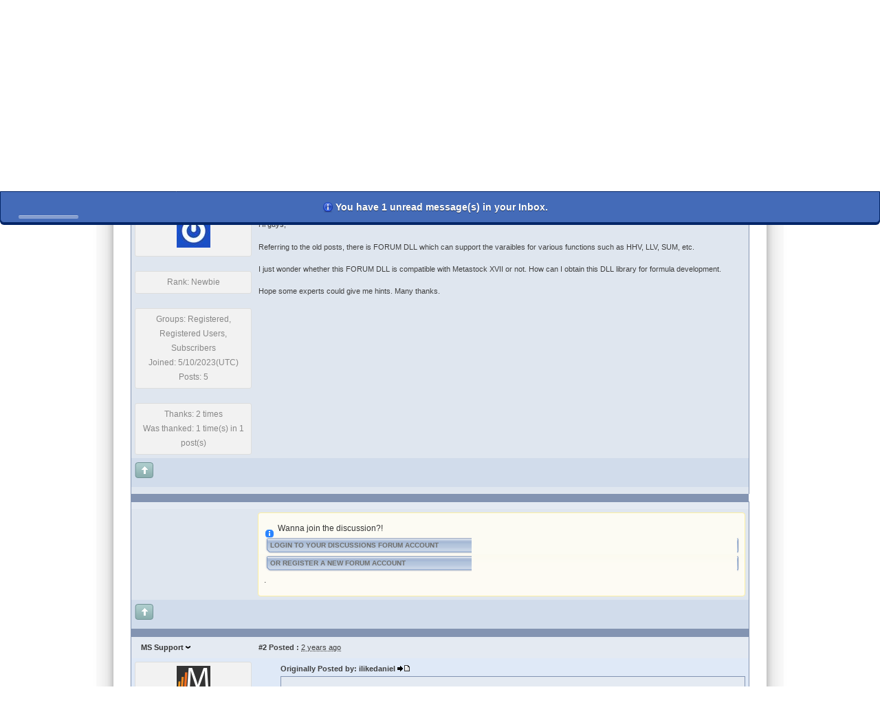

--- FILE ---
content_type: text/html; charset=utf-8
request_url: https://forum.metastock.com/posts/t156379-FORUM-DLL-work-with-Metastock-XVII
body_size: 22173
content:


<!doctype html>
<html xmlns="http://www.w3.org/1999/xhtml">
	<head id="ctl00_YafHead"><title>
	FORUM DLL work with Metastock XVII - MetaStock.com Forum
</title><meta name="HandheldFriendly" content="true" /><meta name="viewport" content="width=device-width,user-scalable=yes,minimum-scale=1,initial-scale=1" /><link rel="shortcut icon" href="/favicon.ico" /><meta id="ctl00_YafMetaStyles" http-equiv="Content-Style-Type" name="styles" content="text/css" />
		<style type="text/css">
			/* common.min.css */
			html{box-sizing:border-box}*,:after,:before{box-sizing:inherit}body,html{height:auto;width:100%}input[type=date],input[type=datetime-local],input[type=email],input[type=number],input[type=password],input[type=search],input[type=tel],input[type=text],input[type=time],input[type=url],textarea.materialize-textarea{height:2rem;margin:0 0 15px;padding:0;width:100%}.btn,button{height:36px;margin:0;min-width:64px;padding:0 16px;display:inline-block;padding:0 30px}p[role]{margin-top:auto}ul{margin:0;padding:0}.center{width:100%;text-align:center}.left{float:left}.right{float:right}.wrap{white-space:pre-wrap}.nowrap{white-space:nowrap}.row{display:-ms-flexbox;display:flex;-ms-flex:1 auto;flex:1 auto;-ms-flex-flow:row wrap;flex-flow:row wrap;width:auto}.row._100{-ms-flex-preferred-size:100%;flex-basis:100%}.row.nowrap{-ms-flex-wrap:nowrap;flex-wrap:nowrap}.row.up{-ms-flex-direction:column-reverse;flex-direction:column-reverse}.row.right{-ms-flex-direction:row;flex-direction:row}.row.down{-ms-flex-direction:column;flex-direction:column}.row.left{-ms-flex-direction:row-reverse;flex-direction:row-reverse}.row.center,.row.middle{-ms-flex-pack:center;justify-content:center}.row.start,.row.top{-ms-flex-pack:start;justify-content:flex-start}.row.bottom,.row.end{-ms-flex-pack:end;justify-content:flex-end}.row .col{-ms-flex:1 auto;flex:1 auto}.row .col._1{-ms-flex:1;flex:1}.row .col._2{-ms-flex:2;flex:2}.row .col._3{-ms-flex:3;flex:3}.row .col._4{-ms-flex:4;flex:4}.row .col._5{-ms-flex:5;flex:5}.row .col._6{-ms-flex:6;flex:6}.row .col._7{-ms-flex:7;flex:7}.row .col._8{-ms-flex:8;flex:8}.row .col._9{-ms-flex:9;flex:9}.row .col._05{-ms-flex-preferred-size:5%;flex-basis:5%}.row .col._10{-ms-flex-preferred-size:10%;flex-basis:10%}.row .col._15{-ms-flex-preferred-size:15%;flex-basis:15%}.row .col._20{-ms-flex-preferred-size:20%;flex-basis:20%}.row .col._25{-ms-flex-preferred-size:25%;flex-basis:25%}.row .col._30{-ms-flex-preferred-size:30%;flex-basis:30%}.row .col._35{-ms-flex-preferred-size:35%;flex-basis:35%}.row .col._40{-ms-flex-preferred-size:40%;flex-basis:40%}.row .col._45{-ms-flex-preferred-size:45%;flex-basis:45%}.row .col._50{-ms-flex-preferred-size:50%;flex-basis:50%}.row .col._55{-ms-flex-preferred-size:55%;flex-basis:55%}.row .col._60{-ms-flex-preferred-size:60%;flex-basis:60%}.row .col._65{-ms-flex-preferred-size:65%;flex-basis:65%}.row .col._70{-ms-flex-preferred-size:70%;flex-basis:70%}.row .col._75{-ms-flex-preferred-size:75%;flex-basis:75%}.row .col._80{-ms-flex-preferred-size:80%;flex-basis:80%}.row .col._85{-ms-flex-preferred-size:85%;flex-basis:85%}.row .col._90{-ms-flex-preferred-size:90%;flex-basis:90%}.row .col._95{-ms-flex-preferred-size:95%;flex-basis:95%}.row .col._100{-ms-flex-preferred-size:100%;flex-basis:100%}.row .col._33{-ms-flex-preferred-size:33.33%;flex-basis:33.33%}.row .col._66{-ms-flex-preferred-size:66.66%;flex-basis:66.66%}.row .col._225{-ms-flex-preferred-size:225px;flex-basis:225px}.row .col._250{-ms-flex-preferred-size:250px;flex-basis:250px}.row .col._275{-ms-flex-preferred-size:275px;flex-basis:275px}.row .col._300{-ms-flex-preferred-size:300px;flex-basis:300px}.row .col._325{-ms-flex-preferred-size:325px;flex-basis:325px}.row .col.wrap{-ms-flex-wrap:wrap;flex-wrap:wrap}.row .col.nowrap{-ms-flex-wrap:nowrap;flex-wrap:nowrap}.row .col.center{-ms-flex-item-align:center;-ms-grid-row-align:center;align-self:center;-ms-flex-pack:center;justify-content:center}.row .col.left,.row .col.start{-ms-flex-item-align:start;align-self:flex-start;-ms-flex-pack:start;justify-content:flex-start}.row .col.end,.row .col.right{-ms-flex-item-align:end;align-self:flex-end;-ms-flex-pack:end;justify-content:flex-end}@media only screen and (max-width:1100px){.row .col.lg-10{-ms-flex-preferred-size:10%;flex-basis:10%}.row .col.lg-15{-ms-flex-preferred-size:15%;flex-basis:15%}.row .col.lg-20{-ms-flex-preferred-size:20%;flex-basis:20%}.row .col.lg-25{-ms-flex-preferred-size:25%;flex-basis:25%}.row .col.lg-30{-ms-flex-preferred-size:30%;flex-basis:30%}.row .col.lg-35{-ms-flex-preferred-size:35%;flex-basis:35%}.row .col.lg-40{-ms-flex-preferred-size:40%;flex-basis:40%}.row .col.lg-45{-ms-flex-preferred-size:45%;flex-basis:45%}.row .col.lg-50{-ms-flex-preferred-size:50%;flex-basis:50%}.row .col.lg-55{-ms-flex-preferred-size:55%;flex-basis:55%}.row .col.lg-60{-ms-flex-preferred-size:60%;flex-basis:60%}.row .col.lg-65{-ms-flex-preferred-size:65%;flex-basis:65%}.row .col.lg-70{-ms-flex-preferred-size:70%;flex-basis:70%}.row .col.lg-75{-ms-flex-preferred-size:75%;flex-basis:75%}.row .col.lg-80{-ms-flex-preferred-size:80%;flex-basis:80%}.row .col.lg-85{-ms-flex-preferred-size:85%;flex-basis:85%}.row .col.lg-90{-ms-flex-preferred-size:90%;flex-basis:90%}.row .col.lg-95{-ms-flex-preferred-size:95%;flex-basis:95%}.row .col.lg-100{-ms-flex-preferred-size:100%;flex-basis:100%}.row .col.lg-33{-ms-flex-preferred-size:33.33%;flex-basis:33.33%}.row .col.lg-66{-ms-flex-preferred-size:66.66%;flex-basis:66.66%}}@media only screen and (max-width:800px){.row .col.md-10{-ms-flex-preferred-size:10%;flex-basis:10%}.row .col.md-15{-ms-flex-preferred-size:15%;flex-basis:15%}.row .col.md-20{-ms-flex-preferred-size:20%;flex-basis:20%}.row .col.md-25{-ms-flex-preferred-size:25%;flex-basis:25%}.row .col.md-30{-ms-flex-preferred-size:30%;flex-basis:30%}.row .col.md-35{-ms-flex-preferred-size:35%;flex-basis:35%}.row .col.md-40{-ms-flex-preferred-size:40%;flex-basis:40%}.row .col.md-45{-ms-flex-preferred-size:45%;flex-basis:45%}.row .col.md-50{-ms-flex-preferred-size:50%;flex-basis:50%}.row .col.md-55{-ms-flex-preferred-size:55%;flex-basis:55%}.row .col.md-60{-ms-flex-preferred-size:60%;flex-basis:60%}.row .col.md-65{-ms-flex-preferred-size:65%;flex-basis:65%}.row .col.md-70{-ms-flex-preferred-size:70%;flex-basis:70%}.row .col.md-75{-ms-flex-preferred-size:75%;flex-basis:75%}.row .col.md-80{-ms-flex-preferred-size:80%;flex-basis:80%}.row .col.md-85{-ms-flex-preferred-size:85%;flex-basis:85%}.row .col.md-90{-ms-flex-preferred-size:90%;flex-basis:90%}.row .col.md-95{-ms-flex-preferred-size:95%;flex-basis:95%}.row .col.md-100{-ms-flex-preferred-size:100%;flex-basis:100%}.row .col.md-33{-ms-flex-preferred-size:33.33%;flex-basis:33.33%}.row .col.md-66{-ms-flex-preferred-size:66.66%;flex-basis:66.66%}}@media only screen and (max-width:600px){.row .col.sm-10{-ms-flex-preferred-size:10%;flex-basis:10%}.row .col.sm-15{-ms-flex-preferred-size:15%;flex-basis:15%}.row .col.sm-20{-ms-flex-preferred-size:20%;flex-basis:20%}.row .col.sm-25{-ms-flex-preferred-size:25%;flex-basis:25%}.row .col.sm-30{-ms-flex-preferred-size:30%;flex-basis:30%}.row .col.sm-35{-ms-flex-preferred-size:35%;flex-basis:35%}.row .col.sm-40{-ms-flex-preferred-size:40%;flex-basis:40%}.row .col.sm-45{-ms-flex-preferred-size:45%;flex-basis:45%}.row .col.sm-50{-ms-flex-preferred-size:50%;flex-basis:50%}.row .col.sm-55{-ms-flex-preferred-size:55%;flex-basis:55%}.row .col.sm-60{-ms-flex-preferred-size:60%;flex-basis:60%}.row .col.sm-65{-ms-flex-preferred-size:65%;flex-basis:65%}.row .col.sm-70{-ms-flex-preferred-size:70%;flex-basis:70%}.row .col.sm-75{-ms-flex-preferred-size:75%;flex-basis:75%}.row .col.sm-80{-ms-flex-preferred-size:80%;flex-basis:80%}.row .col.sm-85{-ms-flex-preferred-size:85%;flex-basis:85%}.row .col.sm-90{-ms-flex-preferred-size:90%;flex-basis:90%}.row .col.sm-95{-ms-flex-preferred-size:95%;flex-basis:95%}.row .col.sm-100{-ms-flex-preferred-size:100%;flex-basis:100%}.row .col.sm-33{-ms-flex-preferred-size:33.33%;flex-basis:33.33%}.row .col.sm-66{-ms-flex-preferred-size:66.66%;flex-basis:66.66%}}@media only screen and (max-width:450px){.row .col.xs-10{-ms-flex-preferred-size:10%;flex-basis:10%}.row .col.xs-15{-ms-flex-preferred-size:15%;flex-basis:15%}.row .col.xs-20{-ms-flex-preferred-size:20%;flex-basis:20%}.row .col.xs-25{-ms-flex-preferred-size:25%;flex-basis:25%}.row .col.xs-30{-ms-flex-preferred-size:30%;flex-basis:30%}.row .col.xs-35{-ms-flex-preferred-size:35%;flex-basis:35%}.row .col.xs-40{-ms-flex-preferred-size:40%;flex-basis:40%}.row .col.xs-45{-ms-flex-preferred-size:45%;flex-basis:45%}.row .col.xs-50{-ms-flex-preferred-size:50%;flex-basis:50%}.row .col.xs-55{-ms-flex-preferred-size:55%;flex-basis:55%}.row .col.xs-60{-ms-flex-preferred-size:60%;flex-basis:60%}.row .col.xs-65{-ms-flex-preferred-size:65%;flex-basis:65%}.row .col.xs-70{-ms-flex-preferred-size:70%;flex-basis:70%}.row .col.xs-75{-ms-flex-preferred-size:75%;flex-basis:75%}.row .col.xs-80{-ms-flex-preferred-size:80%;flex-basis:80%}.row .col.xs-85{-ms-flex-preferred-size:85%;flex-basis:85%}.row .col.xs-90{-ms-flex-preferred-size:90%;flex-basis:90%}.row .col.xs-95{-ms-flex-preferred-size:95%;flex-basis:95%}.row .col.xs-100{-ms-flex-preferred-size:100%;flex-basis:100%}.row .col.xs-33{-ms-flex-preferred-size:33.33%;flex-basis:33.33%}.row .col.xs-66{-ms-flex-preferred-size:66.66%;flex-basis:66.66%}}@media only screen and (max-width:320px){.row .col .col{-ms-flex-preferred-size:100%;flex-basis:100%}}@media only screen{.hide-lg,.hide-lg-only,.hide-lg-up,.hide-md,.hide-md-only,.hide-md-up,.hide-sm,.hide-sm-only,.hide-sm-up,.hide-xl,.hide-xl-only,.hide-xl-up,.show-lg-down,.show-md-down,.show-sm-down,.show-xl-down,.show-xs,.show-xs-down,.show-xs-only,.show-xs-up{display:inherit!important}.hide-lg-down,.hide-md-down,.hide-sm-down,.hide-xl-down,.hide-xs,.hide-xs-down,.hide-xs-only,.hide-xs-up,.show-lg,.show-lg-only,.show-lg-up,.show-md,.show-md-only,.show-md-up,.show-sm,.show-sm-only,.show-sm-up,.show-xl,.show-xl-only,.show-xl-up{display:none!important}}@media only screen and (min-width:451px){.hide-lg,.hide-lg-only,.hide-lg-up,.hide-md,.hide-md-only,.hide-md-up,.hide-xl,.hide-xl-only,.hide-xl-up,.hide-xs,.hide-xs-down,.hide-xs-only,.show-lg-down,.show-md-down,.show-sm,.show-sm-down,.show-sm-only,.show-sm-up,.show-xl-down,.show-xs-up{display:inherit!important}.hide-lg-down,.hide-md-down,.hide-sm,.hide-sm-down,.hide-sm-only,.hide-sm-up,.hide-xl-down,.hide-xs-up,.show-lg,.show-lg-only,.show-lg-up,.show-md,.show-md-only,.show-md-up,.show-xl,.show-xl-only,.show-xl-up,.show-xs,.show-xs-down,.show-xs-only{display:none!important}}@media only screen and (min-width:601px){.hide-lg,.hide-lg-only,.hide-lg-up,.hide-sm,.hide-sm-down,.hide-sm-only,.hide-xl,.hide-xl-only,.hide-xl-up,.hide-xs,.hide-xs-down,.hide-xs-only,.show-lg-down,.show-md,.show-md-down,.show-md-only,.show-md-up,.show-sm-up,.show-xl-down,.show-xs-up{display:inherit!important}.hide-lg-down,.hide-md,.hide-md-down,.hide-md-only,.hide-md-up,.hide-sm-up,.hide-xl-down,.hide-xs-up,.show-lg,.show-lg-only,.show-lg-up,.show-sm,.show-sm-down,.show-sm-only,.show-xl,.show-xl-only,.show-xl-up,.show-xs,.show-xs-down,.show-xs-only{display:none!important}}@media only screen and (min-width:801px){.hide-md,.hide-md-down,.hide-md-only,.hide-sm,.hide-sm-down,.hide-sm-only,.hide-xl,.hide-xl-only,.hide-xl-up,.hide-xs,.hide-xs-down,.hide-xs-only,.show-lg,.show-lg-down,.show-lg-only,.show-lg-up,.show-md-up,.show-sm-up,.show-xl-down,.show-xs-up{display:inherit!important}.hide-lg,.hide-lg-down,.hide-lg-only,.hide-lg-up,.hide-md-up,.hide-sm-up,.hide-xl-down,.hide-xs-up,.show-md,.show-md-down,.show-md-only,.show-sm,.show-sm-down,.show-sm-only,.show-xl,.show-xl-only,.show-xl-up,.show-xs,.show-xs-down,.show-xs-only{display:none!important}}@media only screen and (min-width:1101px){.hide-lg,.hide-lg-down,.hide-lg-only,.hide-md,.hide-md-down,.hide-md-only,.hide-sm,.hide-sm-down,.hide-sm-only,.hide-xs,.hide-xs-down,.hide-xs-only,.show-lg-up,.show-md-up,.show-sm-up,.show-xl,.show-xl-down,.show-xl-only,.show-xl-up,.show-xs-up{display:inherit!important}.hide-lg-up,.hide-md-up,.hide-sm-up,.hide-xl,.hide-xl-down,.hide-xl-only,.hide-xl-up,.hide-xs-up,.show-lg,.show-lg-down,.show-lg-only,.show-md,.show-md-down,.show-md-only,.show-sm,.show-sm-down,.show-sm-only,.show-xs,.show-xs-down,.show-xs-only{display:none!important}}.hide-portrait,.show-landscape{display:inherit!important}.hide,.hide-landscape,.show-portrait{display:none!important}.card{border-radius:2px;box-shadow:0 10px 20px transparent,0 6px 6px rgba(0,0,0,.1);height:auto;transition-duration:.25s;text-align:left;padding-top:20px}.card>*{width:auto}.card:hover{box-shadow:0 14px 28px rgba(0,0,0,.25),0 10px 10px rgba(0,0,0,.22)}.card-header,.card-title{font-size:1.4em;margin:0 0 1em .6em;padding-top:15px;width:auto}h2.card-header,h2.card-title{font-size:1.2em}h3.card-header,h3.card-title{font-size:1.1em}h4.card-header,h4.card-title{font-size:1em}.card-header.post,.card-title.post{margin:1.5em 0 1em 1em}.card-body,.card-content{margin-top:0;margin:0 1em}.card-body p,.card-content p{margin-top:0}.card-footer{display:-ms-flexbox;display:flex;margin:auto 10px 10px 15px;padding-top:10px;border-top:1px solid #ddd}.card-action{height:25px}body,html{font-family:Arial,Helvetica,sans-serif}body{line-height:1.5em;font-size:14.5px}input[type=date],input[type=datetime-local],input[type=email],input[type=number],input[type=password],input[type=search],input[type=tel],input[type=text],input[type=time],input[type=url],textarea.materialize-textarea{background-color:transparent;transition:all .3s;border:none;border-bottom:1px solid #9e9e9e;border-radius:0;outline:none;box-shadow:none;box-sizing:content-box;font-size:1rem}.btn,button{background:0 0;border:none;border-radius:2px;font-size:14px;font-weight:500;letter-spacing:0;will-change:box-shadow;outline:0;text-align:center;line-height:36px;text-decoration:none;transition:box-shadow .2s cubic-bezier(.4,0,1,1),background-color .2s cubic-bezier(.4,0,.2,1),color .2s cubic-bezier(.4,0,.2,1);box-shadow:0 2px 2px 0 rgba(0,0,0,.14),0 3px 1px -2px rgba(0,0,0,.2),0 1px 5px 0 rgba(0,0,0,.12)}.b,.bold{font-weight:700}.i,.italic{font-style:italic}.sm,.small{font-size:small}.smaller,.xsm{font-size:smaller}.large,.lg{font-size:large}.larger,.xlg{font-size:larger}.u,.underline{text-decoration:underline}.nu,.nunderline{text-decoration:none}

			html, body { background-image: url(/images/body-bg-rev.jpg); background-size: contain; min-height: 100%; } 
			body.yaf { background-color: #FAFAFA; max-width: 1000px; margin: auto; font-size: .9rem; }

			body, footer a { color: #333; }
      a { color: #333 !important; }
      a:hover { color: #339 !important; }

      .modalHeader * { color: #fff; }
      .modalFooter input { padding: 0 10px !important; }

			body.yaf input { box-sizing: border-box; width: auto; }

      .yafnet dl.AlphaSort dd { height: auto !important; }

      body>.card { 
        padding: 0;
        box-shadow: 0 14px 28px rgba(0,0,0,.25),0 10px 10px rgba(0,0,0,.22);
      }
			@media only screen and (min-width: 835px)  {
				body>.card { margin: 25px; }
			}

			.card { background-color: white; }
			/*div.content:last-child { display: none; }*/
			.yafnet .MultiQuoteButton label, .yafnet a.yaflittlebutton span {
      				background-size: cover !important;
				background-repeat: no-repeat !important;
			}

			#nav { background-color: #CCC; border-top: #999 1px solid; border-bottom: #999 1px solid; }
			#nav ul { list-style: none; margin: 0; padding: 0; }
			#nav ul li { list-style: none; margin: 0; padding: 0; float: left; position: relative; }		
			#nav ul li a { font-family: Verdana, Geneva, sans-serif; font-weight: normal; font-size: 12px; display: block;
				margin: 0; text-decoration: none; text-align: center; padding: 0 20px 0 18px; margin: 0px; color: #000;
				background: #CCC url(/images/graphics/menu_divide.gif) right center no-repeat; line-height: 26px;
			}

      #nav ul li.selected a { background-color: #a0a0a0; color: white; }

			main { padding: 20px; }
			main ul { padding: 0 25px; }

      .QuickSearch input[type=text] { margin: 0; padding: 0 4px; height: 1.5rem; }

			footer { background: #EFEFEF; padding: 5px 15px; font-size: .8rem; }
				footer ul, footer li { list-style-type: none; }
					.termsdiv { order: 2; }
					.terms { background: url(/images/graphics/hdr_divide.gif) right no-repeat; padding: 0 8px; }
			
			h1 { color: #444; font-size: 1.5rem; margin-bottom: 1.5rem; }
			h2, h3, h4, h5, h6 { color: #444; border-bottom: #CCC solid 1px; font-size: 1rem; }
		</style>
    
	<style>
		/*#discussionstab a { color: white !important; }*/
	</style>
<meta id="ctl00_YafMetaScriptingLanguage" http-equiv="Content-Script-Type" name="scriptlanguage" content="text/javascript" /><style type="text/css">.HiddenGuestBox{padding:0.7em;}.HiddenGuestBoxImage img{float:left;padding:0 0 3px 3px;}.HiddenGuestBox br{clear:both}.HiddenGuestBox{padding:0.7em;}.HiddenGuestBoxImage img{float:left;padding:0 0 3px 3px;}.HiddenGuestBox br{clear:both}.HiddenGuestBox{padding:0.7em;}.HiddenGuestBoxImage img{float:left;padding:0 0 3px 3px;}.HiddenGuestBox br{clear:both}.HiddenGuestBox{padding:0.7em;}.HiddenGuestBoxImage{float:left;margin-right:.3em;}.HiddenGuestBox{padding:0.7em;}.HiddenGuestBoxImage img{float:left;padding:0 0 3px 3px;}.HiddenGuestBox br{clear:both}.spoilerbox
{margin:5px;padding:4px;background-color:#eeeeee;border:solid 1px#808080;color:#000000;}.HiddenGuestBox{padding:0.7em;}.HiddenGuestBoxImage img{float:left;padding:0 0 3px 3px;}.HiddenGuestBox br{clear:both}.yafnet.userLinkContainer
{background:url(Content/icons/user.png)#fff no-repeat 4px 50%;border:1px solid#eee;padding:4px 2px 4px 25px;margin:3px;font-size:80%;font-weight:bold;background-color:#fff;-webkit-border-radius:4px;-moz-border-radius:4px;border-radius:4px;}.yafnet.userLinkContainer:hover
{border:1px solid#ddd;background-color:#eee;}</style><meta name="description" content="FORUM DLL - Hi guys,Referring to the old posts, there is FORUM DLL which can support the varaibles for various functions such as HHV, LLV, SUM, etc. I just wonder whether this FORUM DLL is compatible with..." /><meta name="keywords" content="compatible,developmenthope,experts,formula,forum,functions,guysreferring,hints,library,metastock,obtain,posts,support,thanks,varaibles,various,whether,wonder" /><link href="/Content/forum.min.css" rel="stylesheet" type="text/css" /><link href="/Themes/yafvision/theme.css" rel="stylesheet" type="text/css" /><link href="//code.jquery.com/ui/1.11.4/themes/smoothness/jquery-ui.min.css" rel="stylesheet" type="text/css" /><script type="text/javascript" src="//ajax.aspnetcdn.com/ajax/jQuery/jquery-2.2.3.min.js"></script><style type="text/css">#simplemodal-overlay{background-color:#000;}</style><script type="text/javascript" src="/Themes/yafvision/yafvision.js"></script><script type="text/javascript" src="//ajax.aspnetcdn.com/ajax/jquery.ui/1.11.4/jquery-ui.min.js"></script></head>
	<body id="ctl00_YafBody" class="yaf">
		<div class='card -posts-t156379-forum-dll-work-with-metastock-xvii'>
			<header class="row">
				<a id="ctl00_BannerLink" title="Shows the Forum Mainpage." href="/" href="/"><img src="../images/title.gif" id="ctl00_imgBanner" alt="logo" style="border: 0;" /></a>
				<nav id="nav" class="row">
					<ul>
						<li id="hometab" class=''><a href="/">Home</a></li>
						<li id="discussionstab" class=''><a href="/Discussions">Discussions</a></li>
						<li id="filestab" class=''><a class="files link" href="/Files">Files</a></li>
            
  						<li id="registertab" class=''><a title="Register" class="login" rel="nofollow" href="https://forum.metastock.com:443/Register">Register</a></li>
  						<li id="logintab" class=''><a title="Login" class="login" rel="nofollow" onclick="this.disabled=true;" href="https://forum.metastock.com:443/Login?returnurl=%2fDiscussions%2f">Login</a></li>
            
            
					</ul>
				</nav>
			</header>

			<main class="row">
		    
  <form method="post" action="./t156379-FORUM-DLL-work-with-Metastock-XVII?g=posts&amp;t=156379&amp;=" id="aspnetForm" class="col" enctype="multipart/form-data">
<div>
<input type="hidden" name="__EVENTTARGET" id="__EVENTTARGET" value="" />
<input type="hidden" name="__EVENTARGUMENT" id="__EVENTARGUMENT" value="" />
<input type="hidden" name="__VIEWSTATE" id="__VIEWSTATE" value="/[base64]////[base64]/[base64]/[base64]/[base64]/dD0xNTYzNzkfAmhkAj4PFgIfAmhkAkAPFgIfAmhkAkIPFgQfDgUkcmV0dXJuIGNvbmZpcm0oJ0RlbGV0ZSB0aGlzIHRvcGljPycpHwJoZAJEDxYEHwAFEi9wb3N0bWVzc2FnZT9mPTYwOR8CaGQCRg8WBB8ABRsvcG9zdG1lc3NhZ2U/dD0xNTYzNzkmZj02MDkfAmhkAkoPZBYCAgMPFgIeB0ZvcnVtSUQC4QRkAggPFQEEMjAyNmQYAQUeX19Db250cm9sc1JlcXVpcmVQb3N0QmFja0tleV9fFgEFIWN0bDAwJG1haW4kZm9ydW0kY3RsMDMkRGF0YVBhbmVsMTv8I4u+fPKm7G+HDHS1CLXnEbgO" />
</div>

<script type="text/javascript">
//<![CDATA[
var theForm = document.forms['aspnetForm'];
if (!theForm) {
    theForm = document.aspnetForm;
}
function __doPostBack(eventTarget, eventArgument) {
    if (!theForm.onsubmit || (theForm.onsubmit() != false)) {
        theForm.__EVENTTARGET.value = eventTarget;
        theForm.__EVENTARGUMENT.value = eventArgument;
        theForm.submit();
    }
}
//]]>
</script>


<script src="https://ajax.aspnetcdn.com/ajax/4.6/1/WebForms.js" type="text/javascript"></script>
<script type="text/javascript">
//<![CDATA[
window.WebForm_PostBackOptions||document.write('<script type="text/javascript" src="/WebResource.axd?d=Jq7WdeEJDcyjaHqnbDU2f2moyRGLrmGLcMuL9HKgfv4QDmmaXA-9R-VNYefuc8PTCAWDGChQmujNe_ACtnPAxoYo-cI1&amp;t=638901310312636832"><\/script>');//]]>
</script>



<script type="text/javascript">
//<![CDATA[

function toggleSpoiler(btn,elid)
{var el=document.getElementById(elid);if(el==null)
return;if(el.style.display=='')
{el.style.display='none';btn.value='Show Spoiler';}
else
{el.style.display='';btn.value='Hide Spoiler';}}!function(d,s,id){var js,fjs=d.getElementsByTagName(s)[0];if(!d.getElementById(id)){js=d.createElement(s);js.id=id;js.async=true;js.src='//platform.twitter.com/widgets.js';fjs.parentNode.insertBefore(js,fjs);}}(document,'script','twitter-wjs');
jQuery.fn.getBox=function(){return{left:$(this).offset().left,top:$(this).offset().top,width:$(this).outerWidth(),height:$(this).outerHeight()};};var gotoForumSuppressClick=false;openGotoPageClick=function(e){return false;};
openGotoPageFormctl00_main_forum_ctl03_Pager=function(id){var labelBox=jQuery('#'+id).getBox();var modalBox=jQuery('#ctl00_main_forum_ctl03_Pager_GotoPageForm').getBox();var gotoForm=jQuery('#ctl00_main_forum_ctl03_Pager_GotoPageForm');var topOffset=labelBox.top+labelBox.height;var leftOffset=labelBox.left;if(jQuery('#'+id).parents('.ui-tabs').length>0)
{topOffset=topOffset-jQuery('.ui-widget-content').offset().top;leftOffset=leftOffset-12;}
gotoForm.css({position:'absolute',zindex:999,top:topOffset,left:leftOffset});gotoForm.fadeIn('slow',function(){jQuery('#ctl00_main_forum_ctl03_Pager_GotoPageForm').bind('click',openGotoPageClick);jQuery(document).bind('click',function(e){jQuery('#ctl00_main_forum_ctl03_Pager_GotoPageForm').hide();var fn=arguments.callee;jQuery(document).unbind('click',fn);jQuery('#ctl00_main_forum_ctl03_Pager_GotoPageForm').unbind('click',openGotoPageClick);});jQuery('#ctl00_main_forum_ctl03_Pager_GotoPageForm_GotoTextBox').focus();});};
openGotoPageFormctl00_main_forum_ctl03_PagerBottom=function(id){var labelBox=jQuery('#'+id).getBox();var modalBox=jQuery('#ctl00_main_forum_ctl03_PagerBottom_GotoPageForm').getBox();var gotoForm=jQuery('#ctl00_main_forum_ctl03_PagerBottom_GotoPageForm');var topOffset=labelBox.top+labelBox.height;var leftOffset=labelBox.left;if(jQuery('#'+id).parents('.ui-tabs').length>0)
{topOffset=topOffset-jQuery('.ui-widget-content').offset().top;leftOffset=leftOffset-12;}
gotoForm.css({position:'absolute',zindex:999,top:topOffset,left:leftOffset});gotoForm.fadeIn('slow',function(){jQuery('#ctl00_main_forum_ctl03_PagerBottom_GotoPageForm').bind('click',openGotoPageClick);jQuery(document).bind('click',function(e){jQuery('#ctl00_main_forum_ctl03_PagerBottom_GotoPageForm').hide();var fn=arguments.callee;jQuery(document).unbind('click',fn);jQuery('#ctl00_main_forum_ctl03_PagerBottom_GotoPageForm').unbind('click',openGotoPageClick);});jQuery('#ctl00_main_forum_ctl03_PagerBottom_GotoPageForm_GotoTextBox').focus();});};
function ShowPopupDialogNotificationctl00_main_forum_YafForumPageErrorPopup1(newErrorStr,newErrorType){if(newErrorStr!=null&&newErrorStr!=""){showNotification({type:newErrorType,message:newErrorStr,autoClose:true,duration:30,imagepath:'/Content/icons/'});}}//]]>
</script>

<script src="/Scripts/jquery.ForumExtensions.min.js" type="text/javascript"></script>
<script type="text/javascript">
//<![CDATA[

function toggleMessage(divId)
{jQuery('#'+divId).toggle();}
jQuery(document).ready(function(){jQuery('.ceebox').ceebox({titles:true});});
function yaf_SmartScroller_GetCoords()
{var scrollX,scrollY;if(document.all)
{if(!document.documentElement.scrollLeft)
scrollX=document.body.scrollLeft;else
scrollX=document.documentElement.scrollLeft;if(!document.documentElement.scrollTop)
scrollY=document.body.scrollTop;else
scrollY=document.documentElement.scrollTop;}
else
{scrollX=window.pageXOffset;scrollY=window.pageYOffset;}
jQuery('#ctl00_main_forum_ctl03_scrollLeft').val(scrollX);jQuery('#ctl00_main_forum_ctl03_scrollTop').val(scrollY);}
function yaf_SmartScroller_Scroll()
{var x=jQuery('#ctl00_main_forum_ctl03_scrollLeft').val();var y=jQuery('#ctl00_main_forum_ctl03_scrollTop').val();if(x||y)window.scrollTo(x,y);}
function yaf_SmartScroller_Reset()
{jQuery('#ctl00_main_forum_ctl03_scrollLeft').val(0);jQuery('#ctl00_main_forum_ctl03_scrollTop').val(0);window.scrollTo(0,0);}
jQuery(window).bind('scroll',yaf_SmartScroller_GetCoords);jQuery(window).bind('click',yaf_SmartScroller_GetCoords);jQuery(window).bind('keypress',yaf_SmartScroller_GetCoords);jQuery(document).ready(yaf_SmartScroller_Scroll);//]]>
</script>

<script src="https://ajax.aspnetcdn.com/ajax/4.6/1/MicrosoftAjax.js" type="text/javascript"></script>
<script type="text/javascript">
//<![CDATA[
(window.Sys && Sys._Application && Sys.Observer)||document.write('<script type="text/javascript" src="/ScriptResource.axd?d=aJT9PklkVrl6mEpCLQOpbSsqd95Laa5W9L3mOIOnRszYtvEtGgrDy1_bdM2dtdARf6DFIIHp0tZRdJcm_kJoeRVAup3GMW1MyHLoOSORocJYYMxtv6qQS_P9CeJwqm-AqJm3S9OveRWEAjjG55fu7OnPQY41&t=345ad968"><\/script>');//]]>
</script>

<script src="https://ajax.aspnetcdn.com/ajax/4.6/1/MicrosoftAjaxWebForms.js" type="text/javascript"></script>
<script type="text/javascript">
//<![CDATA[
(window.Sys && Sys.WebForms)||document.write('<script type="text/javascript" src="/ScriptResource.axd?d=BmyK3ulNkQIM0BPJkvhiZpiThNs1Klopdmz2iciVy0zY2peEzmXW3FmctUGnm8Hxp6oaV50Jsl9iMz4kgzuCWchLNmlgPow0t7ZrdoLKBpFRc4GPqNp91eb4WwJBPunQrNhCB3MYSfCQqeDJM4Xlyp8RbbX2wFkL--lgEWdi-QSpu5Ki0&t=345ad968"><\/script>');//]]>
</script>

<div>

	<input type="hidden" name="__VIEWSTATEGENERATOR" id="__VIEWSTATEGENERATOR" value="54505C4D" />
</div>
    
<div class="yafnet" id="ctl00_main_forum"><div id="yafpage_YAF.Pages.posts" class="YAF_Pages_posts">
<div id="yafheader">
    <div id="ctl00_main_forum_ctl01_GuestUserMessage" class="guestUser">
	
       <span id="ctl00_main_forum_ctl01_GuestMessage">Welcome Guest! To enable all features please </span>
    <a title="Login" href="https://forum.metastock.com/login?returnurl=%2fposts%2ft156379-FORUM-DLL-work-with-Metastock-XVII">Login</a><span>&nbsp;or&nbsp;</span><a href="/rules">Register</a><span>.</span>
</div>
   
    <div class="outerMenuContainer">
        
        
        <div class="menuContainer">
            <ul class="menuList">
                <li class="menuGeneral"><a title="Shows the Forum Mainpage." href="/" target="_top">Forum</a></li><li class="menuGeneral"><a title="Shows the Active Topics Page." href="/mytopics" target="_top">Active Topics</a></li><li class="menuGeneral"><a title="Use the Forum Search." href="/search" target="_top">Search</a></li><li class="menuGeneral"><a title="Shows the Help Pages." href="/help_index" target="_top">Help</a></li><li class="menuAccount"><a title="Shows the Login Control to the Forum." rel="nofollow" href="https://forum.metastock.com/login?returnurl=%2fposts%2ft156379-FORUM-DLL-work-with-Metastock-XVII" target="_top">Login</a></li><li class="menuGeneral"><a title="Shows the Registration Form." rel="nofollow" href="/rules" target="_top">Register</a></li>
            </ul>
            <div id="ctl00_main_forum_ctl01_quickSearch" class="QuickSearch">
	
               <input name="ctl00$main$forum$ctl01$searchInput" type="text" value="Search Keyword..." id="ctl00_main_forum_ctl01_searchInput" onkeydown="if(event.which || event.keyCode){if ((event.which == 13) || (event.keyCode == 13)) {document.getElementById(&#39;ctl00_main_forum_ctl01_doQuickSearch&#39;).click();return false;}} else {return true}; " onfocus="if (this.value == &#39;Search Keyword...&#39;) {this.value = &#39;&#39;;}" onblur="if (this.value == &#39;&#39;) {this.value = &#39;Search Keyword...&#39;;}" />&nbsp;
               <a id="ctl00_main_forum_ctl01_doQuickSearch" class="QuickSearchButton" onkeydown="" href="javascript:__doPostBack(&#39;ctl00$main$forum$ctl01$doQuickSearch&#39;,&#39;&#39;)"><img alt="Search" title="Search" src="/Themes/yafvision/icon_search.png" /> Search</a>
            
</div>
            
        </div>
    </div>
    <div id="yafheaderEnd">
    </div>
</div>
<script type="text/javascript">
//<![CDATA[
Sys.WebForms.PageRequestManager._initialize('ctl00$main$forum$YafScriptManager', 'aspnetForm', ['tctl00$main$forum$ctl03$PopupMenuUpdatePanel',''], [], [], 90, 'ctl00');
//]]>
</script>
<div id="ctl00_main_forum_YafForumPageErrorPopup1" Class="MessageBox">
<div class="modalHeader"><h3>Notification</h3></div><div style="float:left"><img src="/Content/icons/InfoBig.png" alt="Icon" height="64" width="64" Class="DialogIcon" Style="padding:5px" /></div><div id="ctl00_main_forum_YafPopupErrorMessageOuter" class="modalOuter"><span id="ctl00_main_forum_YafPopupErrorMessageInner" class="modalInner">Error</span></div><hr /><div id="ctl00_main_forum_YafModalFooter" Class="modalFooter"><a id="ctl00_main_forum_30968332-2da6-430d-b8dc-7de18a7166f4" class="StandardButton" onclick="jQuery(this).YafModalDialog.Close({ Dialog: &#39;#ctl00_main_forum_YafForumPageErrorPopup1&#39; });" href="#">OK</a></div></div><div id="ctl00_main_forum_ctl02_YafForumPageErrorPopup" class="MessageBox" style="display:none">
	
    <div class="modalHeader">
        <h3><span id="ctl00_main_forum_ctl02_Header"></span></h3>
    </div>
    <div id="YafPopupErrorMessageOuter" class="modalOuter">
        <div style="float:left;">
            
        </div>
        <div id="YafPopupErrorMessageInner" class="modalInner">
            
        </div>
    </div>
    <div class="clear"></div>
    <hr />
    <div class="modalFooter">
        <input type="submit" name="ctl00$main$forum$ctl02$OkButton" value="Ok" id="ctl00_main_forum_ctl02_OkButton" class="StandardButtton" />
        
    </div>

</div><div id="ctl00_main_forum_ctl03_PageLinks" class="yafPageLink breadcrumb">
<a href="/">Discussions</a>
<span class="linkSeperator divider">&nbsp;&#187;&nbsp;</span>
<a href="/category/57-Product-and-Service-Development">Product and Service Development</a>
<span class="linkSeperator divider">&nbsp;&#187;&nbsp;</span>
<a href="/topics/609-MetaStock">MetaStock</a>
<span class="linkSeperator divider">&nbsp;&#187;&nbsp;</span>
<span class="currentPageLink active">FORUM DLL work with Metastock XVII</span>
</div>


<a id="top"  name="top"></a>
<table class="command" width="100%">
    <tr>
        <td align="left">
            
        </td>
        <td>
            <span id="dvFavorite1">
                
            </span>        
            
            
            
            
            
            
        </td>
    </tr>
</table>
<table class="content postHeader" width="100%">
    <tr class="postTitle">
        <td class="header1">
            <div class="leftItem">
              <a id="ctl00_main_forum_ctl03_TopicLink" title="FORUM DLL" class="HeaderTopicLink" href="/posts/t156379-FORUM-DLL-work-with-Metastock-XVII"><span id="ctl00_main_forum_ctl03_TopicTitle">FORUM DLL work with Metastock XVII - <em>FORUM DLL</em></span></a>
            </div>
            <div class="rightItem">
                <div id="fb-root"></div>
                <div style="display:inline">
                
                
                </div>
                <div style="display:inline">
                <a id="ctl00_main_forum_ctl03_OptionsLink" title="Topic Options to Subscribe via Email, RSS, Atom, and to view Printer Friendly Page." class="PopMenuLink" onclick="yaf_popit(&#39;ctl00_main_forum_ctl03_OptionsMenu&#39;)" onmouseover="yaf_mouseover(&#39;ctl00_main_forum_ctl03_OptionsMenu&#39;)">Options</a>
                <div id="ctl00_main_forum_ctl03_PopupMenuUpdatePanel" style="display:inline">
	
                    
                  
</div>
                <div class="yafpopupmenu" id="ctl00_main_forum_ctl03_OptionsMenu" style="position:absolute;z-index:100;left:0;top:0;display:none;"><ul><li class="popupitem" onmouseover="mouseHover(this,true)" onmouseout="mouseHover(this,false)" onclick="javascript:__doPostBack('ctl00$main$forum$ctl03$OptionsMenu','email')" style="white-space:nowrap" title="Email this topic"><img class="popupitemIcon" src="/Themes/yafvision/icon_email.png" alt="Email this topic" title="Email this topic" />&nbsp;Email this topic</li><li class="popupitem" onmouseover="mouseHover(this,true)" onmouseout="mouseHover(this,false)" onclick="javascript:__doPostBack('ctl00$main$forum$ctl03$OptionsMenu','watch')" style="white-space:nowrap" title="Watch this topic"><img class="popupitemIcon" src="/Themes/yafvision/icon_email.png" alt="Watch this topic" title="Watch this topic" />&nbsp;Watch this topic</li><li class="popupitem" onmouseover="mouseHover(this,true)" onmouseout="mouseHover(this,false)" onclick="javascript:__doPostBack('ctl00$main$forum$ctl03$OptionsMenu','print')" style="white-space:nowrap" title="Print this topic"><img class="popupitemIcon" src="/Themes/yafvision/icon_print.png" alt="Print this topic" title="Print this topic" />&nbsp;Print this topic</li></ul></div>

                </div>
                
                <div style="display:inline">
                
                <div class="yafpopupmenu" id="ctl00_main_forum_ctl03_ViewMenu" style="position:absolute;z-index:100;left:0;top:0;display:none;"><ul><li class="popupitem" onmouseover="mouseHover(this,true)" onmouseout="mouseHover(this,false)" onclick="javascript:__doPostBack('ctl00$main$forum$ctl03$ViewMenu','normal')" style="white-space:nowrap" title="&#187; Normal">&#187; Normal</li><li class="popupitem" onmouseover="mouseHover(this,true)" onmouseout="mouseHover(this,false)" onclick="javascript:__doPostBack('ctl00$main$forum$ctl03$ViewMenu','threaded')" style="white-space:nowrap" title="Threaded">Threaded</li></ul></div>

                </div>
                
                <a id="ctl00_main_forum_ctl03_ImageMessageLink" class="GoToLink" href="/posts/t156379findlastpost-FORUM-DLL-work-with-Metastock-XVII"><img id="ctl00_main_forum_ctl03_LastPostedImage" src="/Themes/yafvision/icon_latest_reply.gif" alt="Go to last post" style="border: 0" title="Go to last post" /></a>
                <a id="ctl00_main_forum_ctl03_ImageLastUnreadMessageLink" class="GoToLink" href="/posts/t156379findunread-FORUM-DLL-work-with-Metastock-XVII"><img id="ctl00_main_forum_ctl03_LastUnreadImage" src="/Themes/yafvision/icon_topic_latestunread.gif" alt="Go to first unread" style="border: 0" title="Go to first unread" /></a>
            </div>
        </td>
    </tr>
    <tr class="header2">
        <td class="header2links">
            <a id="ctl00_main_forum_ctl03_PrevTopic" title="Previous Topic" class="PrevTopicLink" href="javascript:__doPostBack(&#39;ctl00$main$forum$ctl03$PrevTopic&#39;,&#39;&#39;)">Previous Topic</a>
            <a id="ctl00_main_forum_ctl03_NextTopic" title="Next Topic" class="NextTopicLink" href="javascript:__doPostBack(&#39;ctl00$main$forum$ctl03$NextTopic&#39;,&#39;&#39;)">Next Topic</a>
            
        </td>
    </tr>
</table>

        <table class="content postContainer" width="100%">
            
            
<tr class="postheader">		
    
    <td id="ctl00_main_forum_ctl03_MessageList_ctl00_DisplayPost1_NameCell" width="140" class="postUser" colspan="2">
        <strong>
            
            
            <a href="/profile/21360-ilikedaniel" title="View profile" rel="nofollow" id="ctl00_main_forum_ctl03_MessageList_ctl00_DisplayPost1_UserProfileLink" onclick="yaf_popit('ctl00_main_forum_ctl03_MessageList_ctl00_DisplayPost1_PopMenu1')" onmouseover="yaf_mouseover('ctl00_main_forum_ctl03_MessageList_ctl00_DisplayPost1_PopMenu1')" class="UserPopMenuLink">ilikedaniel</a>
        </strong>
        &nbsp;
        
    </td>

    <td width="80%" class="postPosted" colspan='2'>
        <div class="leftItem postedLeft">        
            <strong><a id="post186757" name="post186757" href='/posts/m186757-FORUM-DLL-work-with-Metastock-XVII#post186757'>
                #1</a>
                Posted
                :</strong>
            <abbr class="timeago" title="2023-09-16T09:16:13Z">Saturday, September 16, 2023 9:16:13 AM(UTC)</abbr>

            </div>
        <div class="rightItem postedRight">
            
            <span id="dvThankBox186757">
                
            </span>        
            
            
            
            
            
                
        </div>
                
    </td>
</tr>
<tr class="post">
    <td  valign="top" height="100" class="UserBox" colspan='2'>
        <div class="yafUserBox" id="ctl00_main_forum_ctl03_MessageList_ctl00_DisplayPost1_UserBox1">
<div class="section"><a href="/profile/21360-ilikedaniel" title="ilikedaniel"><img class="avatarimage" src="/resource.ashx?url=http%3a%2f%2fwww.gravatar.com%2favatar%2fb08a5a0db7d49207e8bbe50c3c8923cf.jpg%3fr%3dG&width=49&height=90" alt="ilikedaniel" title="ilikedaniel"  /></a></div><br clear="all" /><div class="section">Rank: Newbie<br clear="all" /></div><br /><div class="section">Groups: Registered, Registered Users, Subscribers<br clear="all" />Joined: 5/10/2023(UTC)<br />Posts: 5<br /></div><br/ ><div class="section">Thanks: 2 times<br />Was thanked: 1 time(s) in 1 post(s)<br /></div>
</div>

    </td>
    <td valign="top" class="message">
        <div class="postdiv">
            <div id="ctl00_main_forum_ctl03_MessageList_ctl00_DisplayPost1_panMessage">
	      
                <div id="186757" class="selectionQuoteable"><p>Hi guys,</p><p>Referring to the old posts, there is FORUM DLL which can support the varaibles for various functions such as HHV, LLV, SUM, etc.</p><p>
</p><p>I just wonder whether this FORUM DLL is compatible with Metastock XVII or not. How can I obtain this DLL library for formula development.</p><p>Hope some experts could give me hints. Many thanks.</p><p>
</p><p>
</p><p>
</p></div>
            
</div> 
        </div>
    </td>
</tr>
<tr class="postfooter">
    <td class="small postTop" colspan='2'>
        <a onclick="ScrollToTop();" class="postTopLink" href="javascript: void(0)">            
            <img id="ctl00_main_forum_ctl03_MessageList_ctl00_DisplayPost1_ctl00" src="/Themes/yafvision/arrow_up_button.png" alt="Back to top" title="Back to top" />
        </a>
      		
    </td>
		<td class="postfooter postInfoBottom">
			
<div class="displayPostFooter">
	<div class="leftItem postInfoLeft">
		
        
		
		
		
		
		
		
		
		
			
		
        
        
        
	</div>
	<div class="rightItem postInfoRight">
        		
	</div>
</div>

		</td>
</tr>
<tr class="post postThanksRow">
    <td style="padding: 5px;" colspan="2" valign="top">
        <div id="dvThanksInfo186757" class="ThanksInfo">
            </div>
    </td>
    <td class="message" style="padding: 5px;" valign="top">
        <div id="dvThanks186757" class="ThanksList">
            
        </div>
    </td>
</tr>
<tr class="postsep">
    <td colspan="3">
        <div class="yafpopupmenu" id="ctl00_main_forum_ctl03_MessageList_ctl00_DisplayPost1_PopMenu1" style="position:absolute;z-index:100;left:0;top:0;display:none;"><ul><li class="popupitem" onmouseover="mouseHover(this,true)" onmouseout="mouseHover(this,false)" onclick="javascript:__doPostBack('ctl00$main$forum$ctl03$MessageList$ctl00$DisplayPost1$PopMenu1','userprofile')" style="white-space:nowrap" title="User Profile">User Profile</li><li class="popupitem" onmouseover="mouseHover(this,true)" onmouseout="mouseHover(this,false)" onclick="javascript:__doPostBack('ctl00$main$forum$ctl03$MessageList$ctl00$DisplayPost1$PopMenu1','lastposts')" style="white-space:nowrap" title="View All Posts by User">View All Posts by User</li><li class="popupitem" onmouseover="mouseHover(this,true)" onmouseout="mouseHover(this,false)" onclick="javascript:__doPostBack('ctl00$main$forum$ctl03$MessageList$ctl00$DisplayPost1$PopMenu1','viewthanks')" style="white-space:nowrap" title="View Thanks">View Thanks</li></ul></div>

    </td>
</tr>

        </table>
        
        
<table class="content postContainer" width="100%">
    <tr class="postheader">
     <td id="ctl00_main_forum_ctl03_MessageList_ctl00_DisplayConnect_NameCell" width="140" class="postUser">
       
    </td>

    <td width="80%" class="postPosted">
    </td>
</tr>
<tr class="post">
    <td valign="top" class="UserBox">
    </td>
    <td valign="top" class="message">
        <div class="postdiv">
            <div class="ui-widget">
                <div class="ui-state-highlight ui-corner-all" style="padding: 0 .7em;">
                    <p><span class="ui-icon ui-icon-info" style="float: left; margin-right: .3em;margin-top: 10px"></span>Wanna join the discussion?! <a id="ctl00_main_forum_ctl03_MessageList_ctl00_DisplayConnect_ctl01" class="yafcssbigbutton" title="Login" href="https://forum.metastock.com/login" onclick="this.blur(); this.onclick = function() { return false; }; return true;"><span>Login to your Discussions forum account</span></a><a id="ctl00_main_forum_ctl03_MessageList_ctl00_DisplayConnect_ctl02" class="yafcssbigbutton" title="Register" href="/rules" onclick="this.blur(); this.onclick = function() { return false; }; return true;"><span>or Register a new forum account</span></a>.</p>
                </div>
            </div>
        </div>
    </td>
</tr>
<tr class="postfooter">
    <td class="small postTop">
        <a onclick="ScrollToTop();" class="postTopLink" href="javascript: void(0)">            
            <img id="ctl00_main_forum_ctl03_MessageList_ctl00_DisplayConnect_ThemeImage1" src="/Themes/yafvision/arrow_up_button.png" alt="Back to top" title="Back to top" />
        </a>
    </td>
    <td class="postfooter postInfoBottom">
        &nbsp;
    </td>
</tr>
<tr class="postsep">
    <td colspan="2">

    </td>
</tr>
</table>
            
        <table class="content postContainer_Alt" width="100%">
            
            
<tr class="postheader">		
    
    <td id="ctl00_main_forum_ctl03_MessageList_ctl01_DisplayPostAlt_NameCell" width="140" class="postUser" colspan="2">
        <strong>
            
            
            <a href="/profile/16140-MS-Support" title="View profile" rel="nofollow" id="ctl00_main_forum_ctl03_MessageList_ctl01_DisplayPostAlt_UserProfileLink" onclick="yaf_popit('ctl00_main_forum_ctl03_MessageList_ctl01_DisplayPostAlt_PopMenu1')" onmouseover="yaf_mouseover('ctl00_main_forum_ctl03_MessageList_ctl01_DisplayPostAlt_PopMenu1')" class="UserPopMenuLink">MS Support</a>
        </strong>
        &nbsp;
        
    </td>

    <td width="80%" class="postPosted" colspan='2'>
        <div class="leftItem postedLeft">        
            <strong><a id="post186759" name="post186759" href='/posts/m186759-FORUM-DLL-work-with-Metastock-XVII#post186759'>
                #2</a>
                Posted
                :</strong>
            <abbr class="timeago" title="2023-09-18T14:33:14Z">Monday, September 18, 2023 2:33:14 PM(UTC)</abbr>

            </div>
        <div class="rightItem postedRight">
            
            <span id="dvThankBox186759">
                
            </span>        
            
            
            
            
            
                
        </div>
                
    </td>
</tr>
<tr class="post_alt">
    <td  valign="top" height="100" class="UserBox" colspan='2'>
        <div class="yafUserBox" id="ctl00_main_forum_ctl03_MessageList_ctl01_DisplayPostAlt_UserBox1">
<div class="section"><a href="/profile/16140-MS-Support" title="MS Support"><img class="avatarimage" src="/resource.ashx?u=16140" alt="MS Support" title="MS Support"  /></a></div><br clear="all" /><div class="section">Rank: Advanced Member<br clear="all" /></div><br /><div class="section">Groups: Moderators, Registered, Registered Users, Subscribers<br clear="all" />Joined: 10/8/2010(UTC)<br />Posts: 2,002<br /></div><br/ ><div class="section">Thanks: 98 times<br />Was thanked: 161 time(s) in 156 post(s)<br /></div>
</div>

    </td>
    <td valign="top" class="message">
        <div class="postdiv">
            <div id="ctl00_main_forum_ctl03_MessageList_ctl01_DisplayPostAlt_panMessage">
	      
                <div id="186759" class="selectionQuoteable"><div class="quote"><span class="quotetitle">Originally Posted by: ilikedaniel <a href="/posts/m186757-FORUM-DLL-work-with-Metastock-XVII#post186757"><img src="/Themes/yafvision/icon_latest_reply.gif" title="Go to Quoted Post" alt="Go to Quoted Post" /></a></span><div class="innerquote"><p>Hi guys,</p><p>Referring to the old posts, there is FORUM DLL which can support the varaibles for various functions such as HHV, LLV, SUM, etc.</p><p>
</p><p>I just wonder whether this FORUM DLL is compatible with Metastock XVII or not. How can I obtain this DLL library for formula development.</p><p>Hope some experts could give me hints. Many thanks.</p><p>
</p><p>
</p><p>
</p><p></div></div><br />
</p><p>Hello,</p><p>I believe this should already be in XVII (it is in v18). You can verify this by the following:</p><p>1. Open MetaStock</p><p>2. Click Tools &gt; Indicator Builder</p><p>3. Click New</p><p>4. Click into the Formula box</p><p>5. Click the Functions button (lower right)</p><p>6. Scroll down the Function Categories (left)</p><p>Forum should be in the list of categories with the individual functions listed on the right-hand side once you select Forum. MetaStock external function DLLs must reside in the folder path below:
</p><p>C:\Users\{Windows.Username}\AppData\Local\Innovative Market Analysis\MetaStock\17.0\Formulas\External Function DLLs
</p><p>If needed, the&nbsp;latest version of the DLL can be downloaded at&nbsp;<a data-cke-saved-href="https://forum.metastock.com/posts/t148053-ForumDll-200" href="https://forum.metastock.com/posts/t148053-ForumDll-200">https://forum.metastock.com/posts/t148053-ForumDll-200</a></p><p class="MessageDetails"><em><a title="Reason: Not specified" alt="title="Reason: Not specified" href="#">Edited by user</a>&nbsp;<abbr class="timeago" title="2023-09-18T19:51:33Z">Monday, September 18, 2023 7:51:33 PM(UTC)</abbr>
&nbsp;|&nbsp;<span class="editedinfo">Reason: Not specified</span></em></p></div>
            
</div> 
        </div>
    </td>
</tr>
<tr class="postfooter">
    <td class="small postTop" colspan='2'>
        <a onclick="ScrollToTop();" class="postTopLink" href="javascript: void(0)">            
            <img id="ctl00_main_forum_ctl03_MessageList_ctl01_DisplayPostAlt_ctl00" src="/Themes/yafvision/arrow_up_button.png" alt="Back to top" title="Back to top" />
        </a>
      		
    </td>
		<td class="postfooter postInfoBottom">
			
<div class="displayPostFooter">
	<div class="leftItem postInfoLeft">
		
        
		
		
		
		
		
		
		
		
			
		
        
        
        
	</div>
	<div class="rightItem postInfoRight">
        		
	</div>
</div>

		</td>
</tr>
<tr class="post_alt postThanksRow">
    <td style="padding: 5px;" colspan="2" valign="top">
        <div id="dvThanksInfo186759" class="ThanksInfo">
            <img id="ThanksInfoImage186759" src="/Themes/yafvision/heart_small.png" alt="thanks"  runat="server" />&nbsp;1 user thanked MS Support for this useful post.</div>
    </td>
    <td class="message" style="padding: 5px;" valign="top">
        <div id="dvThanks186759" class="ThanksList">
            <a id="21360" href="/profile/21360-ilikedaniel"><u>ilikedaniel</u></a> on 1/3/2024(UTC)
        </div>
    </td>
</tr>
<tr class="postsep">
    <td colspan="3">
        <div class="yafpopupmenu" id="ctl00_main_forum_ctl03_MessageList_ctl01_DisplayPostAlt_PopMenu1" style="position:absolute;z-index:100;left:0;top:0;display:none;"><ul><li class="popupitem" onmouseover="mouseHover(this,true)" onmouseout="mouseHover(this,false)" onclick="javascript:__doPostBack('ctl00$main$forum$ctl03$MessageList$ctl01$DisplayPostAlt$PopMenu1','userprofile')" style="white-space:nowrap" title="User Profile">User Profile</li><li class="popupitem" onmouseover="mouseHover(this,true)" onmouseout="mouseHover(this,false)" onclick="javascript:__doPostBack('ctl00$main$forum$ctl03$MessageList$ctl01$DisplayPostAlt$PopMenu1','lastposts')" style="white-space:nowrap" title="View All Posts by User">View All Posts by User</li><li class="popupitem" onmouseover="mouseHover(this,true)" onmouseout="mouseHover(this,false)" onclick="javascript:__doPostBack('ctl00$main$forum$ctl03$MessageList$ctl01$DisplayPostAlt$PopMenu1','viewthanks')" style="white-space:nowrap" title="View Thanks">View Thanks</li></ul></div>

    </td>
</tr>

        </table>
        
        
    

                           
<table class="content postForumUsers" width="100%">
    <tr id="ctl00_main_forum_ctl03_ForumUsers1" class="header2">
<td colspan="3">Users browsing this topic</td>
</tr>
<tr class="post">
<td colspan="3">
<div class="yafactiveusers" id="ctl00_main_forum_ctl03_ActiveUsers59f71">
<span id="ctl00_main_forum_ctl03_UserLink1" class="active_hidden">Guest</span> (Hidden)</div>
</td>
</tr>

</table>

<table cellpadding="0" cellspacing="0" class="command" width="100%">
    <tr>
        <td align="left">
            
        </td>
        <td>
            <span id="dvFavorite2">
                
            </span>        
            
            
            
            
            
            
        </td>
    </tr>
</table>
<div id="ctl00_main_forum_ctl03_PageLinksBottom" class="yafPageLink breadcrumb">
<a href="/">Discussions</a>
<span class="linkSeperator divider">&nbsp;&#187;&nbsp;</span>
<a href="/category/57-Product-and-Service-Development">Product and Service Development</a>
<span class="linkSeperator divider">&nbsp;&#187;&nbsp;</span>
<a href="/topics/609-MetaStock">MetaStock</a>
<span class="linkSeperator divider">&nbsp;&#187;&nbsp;</span>
<span class="currentPageLink active">FORUM DLL work with Metastock XVII</span>
</div>


    <div id="DivForumJump">
        Forum Jump
        &nbsp;<select name="ctl00$main$forum$ctl03$ForumJump1" onchange="javascript:__doPostBack('ctl00$main$forum$ctl03$ForumJump1','ForumJump1')" id="ctl00_main_forum_ctl03_ForumJump1">
<option value="0">Discussions</option>
<option value="-56">&nbsp;&nbsp;Innovative Market Analysis</option>
<option value="601">&nbsp;&nbsp; - Forum Feedback</option>
<option value="632">&nbsp;&nbsp; - Online Help</option>
<option value="614">&nbsp;&nbsp; --- MetaStock FAQ</option>
<option value="628">&nbsp;&nbsp; --- MetaStock.com Website FAQ</option>
<option value="669">&nbsp;&nbsp; - Welcome!</option>
<option value="-57">&nbsp;&nbsp;Product and Service Development</option>
<option value="638">&nbsp;&nbsp; - Product Alerts</option>
<option value="589">&nbsp;&nbsp; - Data Related Questions</option>
<option value="596">&nbsp;&nbsp; - Error Messages</option>
<option value="598">&nbsp;&nbsp; - Exchange Changes</option>
<option value="600">&nbsp;&nbsp; - Formula Assistance</option>
<option value="735">&nbsp;&nbsp; - LCI Toolkit</option>
<option selected="selected" value="609">&nbsp;&nbsp; - MetaStock</option>
<option value="620">&nbsp;&nbsp; - MetaStock Product Updates</option>
<option value="640">&nbsp;&nbsp; - Product Wish List</option>
<option value="653">&nbsp;&nbsp; - Testimonials</option>
<option value="-58">&nbsp;&nbsp;Special Interest Groups</option>
<option value="613">&nbsp;&nbsp; - MetaStock Developer's Kit (MDK) Assistance</option>
<option value="583">&nbsp;&nbsp; - Basic Coding Techniques</option>
<option value="635">&nbsp;&nbsp; - Plugins & Addons</option>
<option value="659">&nbsp;&nbsp; - Tips & Tricks</option>
<option value="579">&nbsp;&nbsp; - Advanced Coding Techniques</option>
<option value="-59">&nbsp;&nbsp;Resource Library</option>
<option value="617">&nbsp;&nbsp; - MetaStock Monitor Articles</option>
<option value="626">&nbsp;&nbsp; - MetaStock U</option>
<option value="586">&nbsp;&nbsp; --- Candlestick Forum</option>
<option value="646">&nbsp;&nbsp; --- Tech Talk</option>
<option value="649">&nbsp;&nbsp; --- Technical Guides to Energy Trading</option>
<option value="650">&nbsp;&nbsp; --- TechniTrader</option>
<option value="655">&nbsp;&nbsp; --- The Inside Technician</option>
<option value="656">&nbsp;&nbsp; --- The Naked Trader</option>
<option value="660">&nbsp;&nbsp; --- Traders State of Mind</option>
<option value="637">&nbsp;&nbsp; - Press Releases</option>
<option value="639">&nbsp;&nbsp; - Product Awards</option>
<option value="612">&nbsp;&nbsp; --- MetaStock Data</option>
<option value="621">&nbsp;&nbsp; --- MetaStock Products</option>
<option value="657">&nbsp;&nbsp; --- Third Party Add-Ons</option>
<option value="647">&nbsp;&nbsp; - Technical Analysis from A to Z</option>
<option value="633">&nbsp;&nbsp; --- PART ONE</option>
<option value="634">&nbsp;&nbsp; --- PART TWO</option>
<option value="661">&nbsp;&nbsp; - Trader's Tips from TASC Magazine</option>
<option value="560">&nbsp;&nbsp; --- 1999</option>
<option value="561">&nbsp;&nbsp; --- 2000</option>
<option value="562">&nbsp;&nbsp; --- 2001</option>
<option value="563">&nbsp;&nbsp; --- 2002</option>
<option value="564">&nbsp;&nbsp; --- 2003</option>
<option value="565">&nbsp;&nbsp; --- 2004</option>
<option value="566">&nbsp;&nbsp; --- 2005</option>
<option value="567">&nbsp;&nbsp; --- 2006</option>
<option value="568">&nbsp;&nbsp; --- 2007</option>
<option value="569">&nbsp;&nbsp; --- 2008</option>
<option value="570">&nbsp;&nbsp; --- 2009</option>
<option value="571">&nbsp;&nbsp; --- 2010</option>
<option value="572">&nbsp;&nbsp; --- 2011</option>
<option value="573">&nbsp;&nbsp; --- 2012</option>
<option value="574">&nbsp;&nbsp; --- 2013</option>
<option value="575">&nbsp;&nbsp; --- 2014</option>
<option value="749">&nbsp;&nbsp; --- 2015</option>
<option value="750">&nbsp;&nbsp; --- 2016</option>
<option value="751">&nbsp;&nbsp; --- 2017</option>
<option value="771">&nbsp;&nbsp; --- 2018</option>
<option value="772">&nbsp;&nbsp; --- 2019</option>
<option value="773">&nbsp;&nbsp; --- 2020</option>
<option value="774">&nbsp;&nbsp; --- 2021</option>
<option value="775">&nbsp;&nbsp; --- 2022</option>
<option value="776">&nbsp;&nbsp; --- 2023</option>
<option value="777">&nbsp;&nbsp; --- 2024</option>
<option value="780">&nbsp;&nbsp; --- 2025</option>
<option value="664">&nbsp;&nbsp; - User Groups</option>
<option value="665">&nbsp;&nbsp; - Video Instruction and Webinar Sessions</option>
<option value="618">&nbsp;&nbsp; --- MetaStock Online User Group Archives</option>
<option value="627">&nbsp;&nbsp; --- MetaStock Webinar Series</option>
<option value="666">&nbsp;&nbsp; - VIP Interviews</option>
<option value="-60">&nbsp;&nbsp;Community Forums</option>
<option value="576">&nbsp;&nbsp; - 3rd Party Advertisements</option>
<option value="603">&nbsp;&nbsp; - General Chat</option>
<option value="611">&nbsp;&nbsp; - MetaStock Advertisements</option>
<option value="648">&nbsp;&nbsp; - Technical Chat</option>
<option value="-61">&nbsp;&nbsp;Administrative Forums</option>
<option value="619">&nbsp;&nbsp; - MetaStock Partners</option>
<option value="667">&nbsp;&nbsp; - Web Content</option>
<option value="582">&nbsp;&nbsp; --- Archive</option>
<option value="584">&nbsp;&nbsp; --- Beta Web Content</option>
<option value="585">&nbsp;&nbsp; --- Bios</option>
<option value="597">&nbsp;&nbsp; --- Events</option>
<option value="740">&nbsp;&nbsp; ----- MetaStock Conferences</option>
<option value="741">&nbsp;&nbsp; ----- Online Traders Summit</option>
<option value="607">&nbsp;&nbsp; --- kb</option>
<option value="602">&nbsp;&nbsp; ----- Frequently Asked Questions</option>
<option value="608">&nbsp;&nbsp; ------- Legacy MetaStock FAQs</option>
<option value="747">&nbsp;&nbsp; --------- Custom Formulas</option>
<option value="746">&nbsp;&nbsp; --------- MetaStock Add-Ons</option>
<option value="748">&nbsp;&nbsp; --------- MetaStock Data Feeds</option>
<option value="744">&nbsp;&nbsp; ----------- DataLink</option>
<option value="745">&nbsp;&nbsp; ----------- XENITH</option>
<option value="622">&nbsp;&nbsp; --------- MetaStock Products.</option>
<option value="676">&nbsp;&nbsp; ----------- MetaStock RT and DC</option>
<option value="624">&nbsp;&nbsp; --- MetaStock Spotlight</option>
<option value="630">&nbsp;&nbsp; --- MS User Groups</option>
<option value="729">&nbsp;&nbsp; ----- USA</option>
<option value="730">&nbsp;&nbsp; ----- Caribbean</option>
<option value="731">&nbsp;&nbsp; ----- Australia</option>
<option value="732">&nbsp;&nbsp; ----- New Zealand</option>
<option value="733">&nbsp;&nbsp; ----- Online</option>
<option value="641">&nbsp;&nbsp; --- Products</option>
<option value="725">&nbsp;&nbsp; ----- FAQs</option>
<option value="726">&nbsp;&nbsp; --- mktg</option>
<option value="727">&nbsp;&nbsp; ----- summit</option>
<option value="728">&nbsp;&nbsp; ------- archive</option>
<option value="752">&nbsp;&nbsp; ------- sessions</option>
<option value="742">&nbsp;&nbsp; ----- home</option>
<option value="753">&nbsp;&nbsp; ----- Singapore</option>
<option value="754">&nbsp;&nbsp; ------- sessions</option>
<option value="755">&nbsp;&nbsp; ----- HongKong</option>
<option value="756">&nbsp;&nbsp; ------- sessions</option>
<option value="757">&nbsp;&nbsp; ----- KualaLumpur</option>
<option value="758">&nbsp;&nbsp; ------- sessions</option>
<option value="759">&nbsp;&nbsp; ----- Jakarta</option>
<option value="760">&nbsp;&nbsp; ------- sessions</option>
<option value="761">&nbsp;&nbsp; ----- Bangkok</option>
<option value="762">&nbsp;&nbsp; ------- sessions</option>
<option value="763">&nbsp;&nbsp; ----- seminar</option>
<option value="764">&nbsp;&nbsp; ------- sessions</option>
<option value="767">&nbsp;&nbsp; ----- Zurich</option>
<option value="768">&nbsp;&nbsp; ------- sessions</option>
<option value="769">&nbsp;&nbsp; ----- Amsterdam</option>
<option value="770">&nbsp;&nbsp; ------- sessions</option>
<option value="734">&nbsp;&nbsp; --- support</option>
<option value="736">&nbsp;&nbsp; ----- downloads</option>
<option value="737">&nbsp;&nbsp; ------- mseod</option>
<option value="738">&nbsp;&nbsp; ------- msrt</option>
<option value="-67">&nbsp;&nbsp;Files</option>
<option value="672">&nbsp;&nbsp; - MetaStock</option>
<option value="615">&nbsp;&nbsp; --- MetaStock Files</option>
<option value="631">&nbsp;&nbsp; --- Next big thing</option>
<option value="674">&nbsp;&nbsp; - Programming</option>
<option value="642">&nbsp;&nbsp; --- Programming Files</option>
</select>

    </div>

<div id="DivPageAccess" class="smallfont">
    You <strong>cannot</strong> post new topics in this forum.
<br />
You <strong>cannot</strong> reply to topics in this forum.
<br />
You <strong>cannot</strong> delete your posts in this forum.
<br />
You <strong>cannot</strong> edit your posts in this forum.
<br />
You <strong>cannot</strong> create polls in this forum.
<br />
You <strong>cannot</strong> vote in polls in this forum.
<br />

</div>
<div id="DivSmartScroller">
    <input name="ctl00$main$forum$ctl03$scrollLeft" type="hidden" id="ctl00_main_forum_ctl03_scrollLeft" /><input name="ctl00$main$forum$ctl03$scrollTop" type="hidden" id="ctl00_main_forum_ctl03_scrollTop" />
</div><br /><div class="content" style="text-align:right;font-size:7pt"><a target="_top" title="YetAnotherForum.NET" href="http://www.yetanotherforum.net">Powered by YAF.NET</a> | <a target="_top" title="YetAnotherForum.NET" href="http://www.yetanotherforum.net">YAF.NET &copy; 2003-2026, Yet Another Forum.NET</a></div></div></div>

  

<script type="text/javascript">
//<![CDATA[

(function(app,$){app.add_load(function(){$('#ctl00_main_forum_ctl03_Pager_GotoPageForm_GotoTextBox').bind('keydown',function(e){if(e.keyCode==13){$('#ctl00_main_forum_ctl03_Pager_GotoPageForm_GotoButton').click();return false;}});});})(Sys.Application,jQuery);
(function(app,$){app.add_load(function(){$('#ctl00_main_forum_ctl03_PagerBottom_GotoPageForm_GotoTextBox').bind('keydown',function(e){if(e.keyCode==13){$('#ctl00_main_forum_ctl03_PagerBottom_GotoPageForm_GotoButton').click();return false;}});});})(Sys.Application,jQuery);
Sys.WebForms.PageRequestManager.getInstance().add_pageLoaded(loadGotoAnchor);function loadGotoAnchor(){document.getElementById('post186757').scrollIntoView();}
Sys.Application.add_load(function(){jQuery('#ctl00_main_forum_ctl03_Pager_PageLabel').click(function(){openGotoPageFormctl00_main_forum_ctl03_Pager('ctl00_main_forum_ctl03_Pager_PageLabel');});});
Sys.Application.add_load(function(){jQuery('#ctl00_main_forum_ctl03_PagerBottom_PageLabel').click(function(){openGotoPageFormctl00_main_forum_ctl03_PagerBottom('ctl00_main_forum_ctl03_PagerBottom_PageLabel');});});
var fpModal=function(){ShowPopupDialogNotificationctl00_main_forum_YafForumPageErrorPopup1('You have 1 unread message(s) in your Inbox.','information');Sys.Application.remove_load(fpModal);};Sys.Application.add_load(fpModal);
if(typeof(CKEDITOR)=='undefined'){function loadTimeAgo(){jQuery.timeago.settings.refreshMillis=60002;jQuery.timeago.settings.strings={prefixAgo:null,prefixFromNow:null,suffixAgo:"ago",suffixFromNow:"from now",seconds:"less than a minute",minute:"about a minute",minutes:"%d minutes",hour:"about an hour",hours:"about %d hours",day:"a day",days:"%d days",month:"about a month",months:"%d months",year:"about a year",years:"%d years",numbers:[]};jQuery('abbr.timeago').timeago();Prism.highlightAll();}
Sys.WebForms.PageRequestManager.getInstance().add_pageLoaded(loadTimeAgo);};
jQuery(document).ready(function(){jQuery('.ReputationBar').progressbar({create:function(event,ui){ChangeReputationBarColor(jQuery(this).attr('data-percent'),jQuery(this).attr('data-text'),this);}});});
function CallFailed(res){alert('Error Occurred');}
function addThanks(messageID){var messId=messageID;jQuery.PageMethod('/YafAjax.asmx','AddThanks',addThanksSuccess,CallFailed,'msgID',messId);}
function addThanksSuccess(res){if(res.d!=null){jQuery('#dvThanks'+res.d.MessageID).html(res.d.Thanks);jQuery('#dvThanksInfo'+res.d.MessageID).html(res.d.ThanksInfo);jQuery('#dvThankBox'+res.d.MessageID).html('<a class="yaflittlebutton" href="javascript:removeThanks('+res.d.MessageID+');" onclick="jQuery(this).blur();" title='+res.d.Title+'><span>'+res.d.Text+'</span></a>');}}
function removeThanks(messageID){var messId=messageID;jQuery.PageMethod('/YafAjax.asmx','RemoveThanks',removeThanksSuccess,CallFailed,'msgID',messId);}
function removeThanksSuccess(res){if(res.d!=null){jQuery('#dvThanks'+res.d.MessageID).html(res.d.Thanks);jQuery('#dvThanksInfo'+res.d.MessageID).html(res.d.ThanksInfo);jQuery('#dvThankBox'+res.d.MessageID).html('<a class="yaflittlebutton" href="javascript:addThanks('+res.d.MessageID+');" onclick="jQuery(this).blur();" title='+res.d.Title+'><span>'+res.d.Text+'</span></a>');}}//]]>
</script>
</form>

			</main>

			<footer class="row footer">
				<div class="termsdiv col _25 md-30 sm-100 right">
					<ul class="row">
						<li class="col sm-50"><a class="terms" rel="nofollow" href="/Terms">Terms</a></li>
						<li class="col sm-50"><a class="terms" rel="nofollow" href="/Privacy">Privacy Statement</a></li>
						<li>&nbsp;</li>
					</ul>
				</div>
				<div class="copyrightdiv col _75 md-70 sm-100">
					© <span class="copyright">Copyright 2026 MetaStock. All rights reserved.</span>
				</div>
			</footer>
		</div>
	</body>
</html>




--- FILE ---
content_type: text/css; charset=UTF-8
request_url: https://forum.metastock.com/Content/forum.min.css
body_size: 10645
content:
@charset "UTF-8";#cee_closeBtn{background-image:url(ceebox/cee-close-btn.png);background-repeat:no-repeat;display:block;width:24px;height:23px;position:absolute;text-indent:-10000px;top:-3px;right:-3px;}#cee_next{background-image:url(ceebox/cee-next-btn.png);}#cee_prev{background-image:url(ceebox/cee-prev-btn.png);}#cee_load{background-image:url(ceebox/loader.gif);display:none;height:50px;width:50px;margin:-25px 0 0 -25px;background-position:center center;background-repeat:no-repeat;}#cee_box{border-color:#525252;border-style:solid;-moz-border-radius:7px;-webkit-border-radius:7px;border-radius:7px;font:12px Arial,Helvetica,sans-serif;color:#333;background-color:#fff;text-align:left;}#cee_box a{border:0;outline:none;}#cee_box a:link,#cee_box a:visited{color:#666;}#cee_box a:hover{color:#000;}#cee_box a:active,#cee_box a:focus{color:#666;}#cee_count{font:10px Arial,Helvetica,sans-serif;-moz-opacity:.8;opacity:.8;clear:left;float:left;padding:2px 0 4px;}.cee_html #cee_title{background-color:#e8e8e8;height:18px;-moz-border-radius:7px 7px 0 0;-webkit-border-radius:7px 7px 0 0;border-radius:7px 7px 0 0;}.cee_html #cee_title h2{float:left;}.cee_html #cee_count{clear:none;padding-left:5px;}#cee_next,#cee_prev{height:100%;width:49%;text-indent:-10000px;text-decoration:none;visibility:visible;background-repeat:no-repeat;}#cee_closeBtn,#ie8#hack{top:-10px;right:-10px;}*:first-child+html #cee_closeBtn{top:-3px;right:-3px;}#cee_closeBtn:hover{background-position:0 -23px;}.cee_close{cursor:pointer;}#cee_box img#cee_img,#cee_vid,#cee_iframeContent,#cee_ajax{display:block;margin:15px 15px 0;border-right:1px solid #ccc;border-bottom:1px solid #ccc;border-top:1px solid #666;border-left:1px solid #666;}#cee_title{padding:7px 15px 5px 15px;overflow:hidden;}#cee_title h2{font-size:1em;font-weight:400;margin:0 0 1px;}#cee_ajax{clear:both;padding:2px 15px 15px 15px;overflow:auto;text-align:left;line-height:1.4em;}#cee_HideSelect{z-index:99;position:fixed;top:0;left:0;background-color:#fff;border:none;filter:alpha(opacity=0);-moz-opacity:0;opacity:0;height:100%;width:100%;}#cee_iframe{clear:both;border:none;margin-bottom:-1px;margin-top:1px;}.hc-preview{position:relative;display:inline;}.hc-name{position:relative;display:inline-block !important;float:none !important;cursor:pointer;z-index:50;}.hc-details{left:-10px;top:-10px;margin-right:80px;text-align:left;font-family:Sans-serif !important;font-size:12px !important;color:#666 !important;line-height:1.5em;position:absolute;padding:2em 10px 10px;display:none;-moz-box-shadow:rgba(42,73,133,.4) 0 4px 12px 0,rgba(255,255,255,.506) 0 1px 0 0 inset;-webkit-box-shadow:rgba(42,73,133,.4) 0 4px 12px 0,rgba(255,255,255,.506) 0 1px 0 0 inset;box-shadow:rgba(42,73,133,.4) 0 4px 12px 0,rgba(255,255,255,.506) 0 1px 0 0 inset;border:solid 1px #ddd;z-index:100;}.hc-details .s-action{position:absolute;top:5px;right:20px;}.hc-details .s-close{position:absolute;top:11px;right:8px;background:url("images/closelabel.png") no-repeat;width:8px;height:8px;}.hc-details .s-close:hover{cursor:hand;}.hc-details .s-card-pad{border-top:solid 1px #eee;margin-top:10px;padding-top:10px;overflow:hidden;}.hc-details .s-card .s-strong{font-weight:bold;color:#555;}.hc-details .s-img{float:left;margin-right:10px;max-width:70px;}.hc-details .s-name{color:#222;font-weight:bold;}.hc-details .s-href{clear:both;float:left;}.hc-details .s-username{text-decoration:none;}.hc-details .s-stats{display:block;float:left;margin-top:5px;clear:both;padding:0;}.hc-details ul.s-stats li{list-style:none;float:left;display:block;padding:0 10px !important;margin:0;border-left:solid 1px #eaeaea;}.hc-details ul.s-stats li:first-child{border:none;padding-left:0 !important;}.hc-pic{width:70px;margin-top:-1em;float:right;}.hc-details-open-left{left:auto;right:-10px;margin-left:80px;margin-right:0;}.hc-details-open-left>.hc-pic{float:left;}.hc-details-open-left .s-action{top:5px;left:20px;right:auto;}.hc-details-open-left .s-close{top:11px;left:9px;right:auto;}.hc-details-open-top{bottom:-10px;top:auto;padding:10px 10px 2em;}.hc-details-open-top>.hc-pic{margin-top:10px;float:right;}.hc-details-open-top .s-action{top:auto;bottom:5px;right:20px;}.hc-details-open-top .s-close{top:auto;bottom:11px;right:9px;}.hc-details-open-top .s-card-pad{border:none;border-bottom:solid 1px #eee;margin-top:0;padding-top:0;margin-bottom:10px;padding-bottom:10px;}.hc-details .s-loc,.hc-details .s-location,.hc-details .s-rank{float:left;}.hc-details .s-desc,.hc-details .s-interests,.hc-details .s-joined{float:left;font-family:Georgia;font-style:italic;margin-top:5px;width:100%;}.hc-details .s-count,.hc-details .s-posts,.hc-details .s-points{font-weight:bold;}#info_message{display:none;width:100%;position:absolute;top:0;left:0;right:0;position:fixed;z-index:50000;margin:0;padding:0;cursor:pointer;-webkit-animation:fadeOut 10s linear forwards;-moz-animation:fadeOut 10s linear forwards;-o-animation:fadeOut 10s linear forwards;-ms-animation:fadeOut 10s linear forwards;animation:fadeOut 10s linear forwards;}#info_message .message_area span.link_ribbon{color:#999;text-decoration:underline;cursor:pointer;}#info_message .button_area{float:left;width:11px;height:10px;margin-top:3px;}* html #info_message{position:absolute;padding-right:10px;}.center_auto{text-align:center;padding:15px 25px;}.message_icon{position:absolute;top:14px;margin-left:-15px;}.message_area{font:14px/100% Arial,Helvetica,sans-serif;font-weight:bolder;color:#fff;text-shadow:0 1px 0 rgba(0,0,0,.5);}.notification_background{border:1px solid #000;-webkit-border-bottom-left-radius:.4em;-webkit-border-bottom-right-radius:.4em;border-bottom-left-radius:.4em;border-bottom-right-radius:.4em;-ms-filter:"progid:DXImageTransform.Microsoft.Alpha(Opacity=50)";filter:alpha(opacity=95);-moz-opacity:.9;-khtml-opacity:.9;opacity:.9;}.clearboth{clear:both;}.info_more_descrption{display:none;width:950px;height:300px;background:#fff;margin:0 auto;padding:10px;background:#fbfbfb;overflow:auto;}.error_bg{background:#ffcaca;border-color:#ff9797;-webkit-box-shadow:0 3px 0 0 #ff9797;-moz-box-shadow:0 3px 0 0 #ff9797;box-shadow:0 3px 0 0 #ff9797;}.error_bg .message_area{color:#575757;text-shadow:none;}.succ_bg{background:#b9ffb6;border-color:#99db96;-webkit-box-shadow:0 3px 0 0 #99db96;-moz-box-shadow:0 3px 0 0 #99db96;box-shadow:0 3px 0 0 #99db96;}.succ_bg .message_area{color:#575757;text-shadow:none;}.info_bg{background:#446bb8;border-color:#032567;-webkit-box-shadow:0 3px 0 0 #032567;-moz-box-shadow:0 3px 0 0 #032567;box-shadow:0 3px 0 0 #032567;}.warn_bg{background:#ffcfac;border-color:#f7a467;-webkit-box-shadow:0 3px 0 0 #f7a467;-moz-box-shadow:0 3px 0 0 #f7a467;box-shadow:0 3px 0 0 #f7a467;}.warn_bg .message_area{color:#575757;text-shadow:none;}.info_progress{width:0;height:4px;background:rgba(255,255,255,.3);position:absolute;bottom:5px;left:2%;border-radius:3px;box-shadow:inset 0 1px 1px rgba(0,0,0,.05),0 -1px 0 rgba(255,255,255,.6);-webkit-animation:runProgress 9s linear forwards .5s;-moz-animation:runProgress 9s linear forwards .5s;-o-animation:runProgress 9s linear forwards .5s;-ms-animation:runProgress 9s linear forwards .5s;animation:runProgress 9s linear forwards .5s;}@-webkit-keyframes fadeOut{0%{opacity:1;}10%{opacity:1;}90%{opacity:1;-webkit-transform:translateY(0);}99%{opacity:0;-webkit-transform:translateY(-30px);}100%{opacity:0;}}@-moz-keyframes fadeOut{0%{opacity:1;}10%{opacity:1;}90%{opacity:1;-moz-transform:translateY(0);}99%{opacity:0;-moz-transform:translateY(-30px);}100%{opacity:0;}}@-o-keyframes fadeOut{0%{opacity:1;}10%{opacity:1;}90%{opacity:1;-o-transform:translateY(0);}99%{opacity:0;-o-transform:translateY(-30px);}100%{opacity:0;}}@-ms-keyframes fadeOut{0%{opacity:1;}10%{opacity:1;}90%{opacity:1;-ms-transform:translateY(0);}99%{opacity:0;-ms-transform:translateY(-30px);}100%{opacity:0;}}@keyframes fadeOut{0%{opacity:1;}10%{opacity:1;}90%{opacity:1;transform:translateY(0);}99%{opacity:0;transform:translateY(-30px);}100%{opacity:0;}}@-webkit-keyframes runProgress{0%{width:0%;background:rgba(255,255,255,.3);}100%{width:96%;background:#fff;}}@-moz-keyframes runProgress{0%{width:0%;background:rgba(255,255,255,.3);}100%{width:96%;background:#fff;}}@-o-keyframes runProgress{0%{width:0%;background:rgba(255,255,255,.3);}100%{width:96%;background:#ffffff;}}@-ms-keyframes runProgress{0%{width:0%;background:rgba(255,255,255,.3);}100%{width:96%;background:#fff;}}@keyframes runProgress{0%{width:0%;background:rgba(255,255,255,.3);}100%{width:96%;background:#fff;}}#LoginBox,.MessageBox{display:none;}.ModalDialog{position:fixed;top:0;left:0;z-index:200;text-align:left;}.ModalDialog .yafpopup{position:relative;border:3px solid transparent;-webkit-border-radius:5px;-moz-border-radius:5px;border-radius:5px;-webkit-box-shadow:0 0 18px rgba(0,0,0,.4);-moz-box-shadow:0 0 18px rgba(0,0,0,.4);box-shadow:0 0 18px rgba(0,0,0,.4);}.ModalDialog .DialogContent{display:table;width:370px;padding:10px 0 10px 0;background:#fff;background:-webkit-gradient(linear,left top,left bottom,from(#fff),to(#ccc));background:-moz-linear-gradient(top,#fff,#ccc);background:-o-linear-gradient(top,#fff,#ccc);background:-ms-linear-gradient(top,#fff,#ccc);background:linear-gradient(top,#fff,#ccc);filter:progid:DXImageTransform.Microsoft.gradient(startColorstr='#ffffff',endColorstr='#cccccc',GradientType=0);-webkit-border-radius:4px;-moz-border-radius:4px;border-radius:4px;}.ModalDialog .modalHeader{text-shadow:0 1px 1px rgba(0,0,0,.3);color:#000;text-align:center;font-size:12.5pt;}.ModalDialog .close{position:absolute;top:5px;right:5px;padding:2px;background:#fff;}.ModalDialog .close img{opacity:.3;}.ModalDialog .close:hover img{opacity:1;}* html .ModalDialog{position:absolute;}* html .ModalDialog .modalHeader{width:340px;line-height:10px;padding-top:10px;}* html .ModalDialog .modalInner{padding-top:10px;}#LoginBox{z-index:100;}#LoginBox .ModalDialog .DialogContent{padding:10px;}*:first-child+html .ModalDialog .modalHeader{width:340px;line-height:20px;padding-top:10px;}*:first-child+html .ModalDialog .modalInner{padding-top:10px;}*:first-child+html .RembemberMe{display:block;}.ModalDialog_overlayBG{position:fixed;top:0;left:0;height:100%;width:100%;background-color:#000;z-index:1 !important;opacity:.2;}.ModalDialog input[type=text],.ModalDialog input[type=password]{display:block;-moz-border-radius:4px;-webkit-border-radius:4px;border-radius:4px;border:1px solid #000;font-size:13px;margin:0 0 5px;padding:5px;width:370px;}*:first-child+html .ModalDialog input[type=text],*:first-child+html .ModalDialog input[type=password]{width:360px;}.LoginButton{border:none;vertical-align:baseline;margin:10px 2px;cursor:pointer;text-align:center !important;text-decoration:none;font:1.3em Arial,Helvetica,sans-serif bold !important;padding:.1em .5em .1em;text-shadow:0 1px 1px rgba(0,0,0,.3);-webkit-border-radius:.5em;-moz-border-radius:.5em;border-radius:.5em;-webkit-box-shadow:0 1px 2px rgba(0,0,0,.2);-moz-box-shadow:0 1px 2px rgba(0,0,0,.2);box-shadow:0 1px 2px rgba(0,0,0,.2);color:#fff !important;border:solid 1px #333;background:#446bb8;background:-webkit-gradient(linear,left top,left bottom,from(#446bb8),to(#2a4985));background:-moz-linear-gradient(top,#446bb8,#2a4985);background:-o-linear-gradient(top,#446bb8,#2a4985);background:-ms-linear-gradient(top,#446bb8,#2a4985);background:linear-gradient(top,#446bb8,#2a4985);filter:progid:DXImageTransform.Microsoft.gradient(startColorstr='#446bb8',endColorstr='#2a4985',GradientType=0);height:40px;width:150px;}.StandardButton{border:none;vertical-align:baseline;margin:10px 2px;cursor:pointer;text-align:center !important;text-decoration:none;font:1.2em Arial,Helvetica,sans-serif bold !important;padding:.1em .5em .1em;text-shadow:0 1px 1px rgba(0,0,0,.3);-webkit-border-radius:.5em;-moz-border-radius:.5em;border-radius:.5em;-webkit-box-shadow:0 1px 2px rgba(0,0,0,.2);-moz-box-shadow:0 1px 2px rgba(0,0,0,.2);box-shadow:0 1px 2px rgba(0,0,0,.2);color:#fff !important;border:solid 1px #333;background:#446bb8;background:-webkit-gradient(linear,left top,left bottom,from(#446bb8),to(#2a4985));background:-moz-linear-gradient(top,#446bb8,#2a4985);background:-o-linear-gradient(top,#446bb8,#2a4985);background:-ms-linear-gradient(top,#446bb8,#2a4985);background:linear-gradient(top,#446bb8,#2a4985);filter:progid:DXImageTransform.Microsoft.gradient(startColorstr='#446bb8',endColorstr='#2a4985',GradientType=0);height:25px;width:80px;}.StandardButtton:hover,.RecoveryButtton:hover,.LoginButton:hover{color:#fff;text-decoration:none;background-color:#000 !important;background:-webkit-gradient(linear,left top,left bottom,from(#444),to(#000));background:-moz-linear-gradient(top,#444,#000);background:-o-linear-gradient(top,#444,#000);background:-ms-linear-gradient(top,#444,#000);background:linear-gradient(top,#444,#000);filter:progid:DXImageTransform.Microsoft.gradient(startColorstr='#446bb8',endColorstr='#000000',GradientType=0);}.RecoveryButtton{border:none;display:inline-block;vertical-align:baseline;margin:10px 2px;cursor:pointer;text-align:center !important;text-decoration:none;padding:.1em .5em .1em;text-shadow:0 1px 1px rgba(0,0,0,.3);-webkit-border-radius:.5em;-moz-border-radius:.5em;border-radius:.5em;-webkit-box-shadow:0 1px 2px rgba(0,0,0,.2);-moz-box-shadow:0 1px 2px rgba(0,0,0,.2);box-shadow:0 1px 2px rgba(0,0,0,.2);color:#fff !important;border:solid 1px #333;background:-webkit-gradient(linear,left top,left bottom,from(#446bb8),to(#2a4985));background:-moz-linear-gradient(top,#446bb8,#2a4985);background:-o-linear-gradient(top,#446bb8,#2a4985);background:-ms-linear-gradient(top,#446bb8,#2a4985);background:linear-gradient(top,#446bb8,#2a4985);filter:progid:DXImageTransform.Microsoft.gradient(startColorstr='#446bb8',endColorstr='#2a4985',GradientType=0);}.diffContent{height:auto;overflow:auto;}.diff *{white-space:pre-wrap !important;}table.diff{border-collapse:collapse;border:1px solid #a9a9a9;}table.diff tbody{font-family:Courier,monospace;}table.diff tbody th{font-family:verdana,arial,'Bitstream Vera Sans',helvetica,sans-serif;background:#eed;font-size:11px;font-weight:normal;border:1px solid #bbc;color:#886;padding:.3em .5em .1em 2em;text-align:right;vertical-align:top;}table.diff tbody td{padding:0 .4em;vertical-align:top;}table.diff thead{border-bottom:1px solid #bbc;background:#efefef;font-family:Verdana;}table.diff thead th.texttitle{text-align:left;}table.diff .empty{background-color:#ddd;}table.diff .replace{background-color:#ffc;}table.diff .delete{background-color:#fcc;}table.diff .skip{background-color:#efefef;border:1px solid #aaa;border-right:1px solid #bbc;}table.diff .insert{background-color:#cfc;}table.diff th.author{text-align:right;border-top:1px solid #bbc;background:#efefef;}del{background-color:#e99 !important;text-decoration:underline !important;}ins{background-color:#9e9 !important;text-decoration:underline !important;}.filterWidgetTransition{-webkit-transition:line-height .1s ease;-moz-transition:line-height .1s ease;-o-transition:line-height .1s ease;transition:line-height .1s ease;}.tablesorter{background-color:inherit;text-align:left;border-spacing:0;border:inherit 0;border-width:1px 0 0 1px;}.tablesorter th,.tablesorter td{border:inherit 0;border-width:0 1px 1px 0;}.tablesorter th,.tablesorter thead td{font-weight:bold;background-color:transparent;border-collapse:collapse;}.tablesorter tbody td{vertical-align:top;}.tablesorter tfoot th,.tablesorter tfoot td{vertical-align:top;}.tablesorter .tablesorter-header{background-image:url([data-uri]);background-repeat:no-repeat;background-position:right 5px center;cursor:pointer;}.tablesorter .tablesorter-header.sorter-false{background-image:none;cursor:default;}.tablesorter .tablesorter-headerAsc{background-color:transparent;background-image:url([data-uri]);}.tablesorter .tablesorter-headerDesc{background-color:rgba(26,26,26,0);background-image:url([data-uri]);}.tablesorter tfoot .tablesorter-headerAsc,.tablesorter tfoot .tablesorter-headerDesc{background-image:none;}.tablesorter .disabled{opacity:.5;filter:alpha(opacity=50);cursor:not-allowed;}.tablesorter .tablesorter-processing{background-image:url("[data-uri]");background-position:center center;background-repeat:no-repeat;}.tablesorter tr.odd td.primary{background-color:transparent;}.tablesorter td.primary{background-color:rgba(26,26,26,0);}.tablesorter tr.even td.primary,.tablesorter tr.odd td.secondary{background-color:rgba(26,26,26,0);}.tablesorter td.secondary{background-color:rgba(38,38,38,0);}.tablesorter tr.even td.secondary,.tablesorter tr.odd td.tertiary{background-color:rgba(38,38,38,0);}.tablesorter td.tertiary,.tablesorter tr.even td.tertiary{background-color:rgba(51,51,51,0);}.tablesorter caption{background:#fff;}.tablesorter .tablesorter-filter-row{background:#eee;}.tablesorter .tablesorter-filter-row input,.tablesorter .tablesorter-filter-row select{width:98%;height:auto;margin:0;color:#333;background:#fff;border:1px solid #bbb;-webkit-box-sizing:border-box;-moz-box-sizing:border-box;box-sizing:border-box;-webkit-transition:line-height .1s ease;-moz-transition:line-height .1s ease;-o-transition:line-height .1s ease;transition:line-height .1s ease;}.tablesorter .tablesorter-filter-row td{background:#eee;line-height:normal;text-align:center;-webkit-transition:line-height .1s ease;-moz-transition:line-height .1s ease;-o-transition:line-height .1s ease;transition:line-height .1s ease;}.tablesorter .tablesorter-filter-row.hideme td{padding:0;margin:0;line-height:0;cursor:pointer;}.tablesorter .tablesorter-filter-row.hideme *{height:1px;min-height:0;border:0;padding:0;margin:0;opacity:0;filter:alpha(opacity=0);}.tablesorter .filtered{display:none;}.tablesorter .tablesorter-errorRow td{text-align:center;cursor:pointer;background-color:#e6bf99;}code[class*="language-"],pre[class*="language-"]{color:#f8f8f2;text-shadow:0 1px rgba(0,0,0,.3);font-family:Consolas,Monaco,'Andale Mono',monospace;direction:ltr;text-align:left;white-space:pre;word-spacing:normal;word-break:normal;line-height:1.5;-moz-tab-size:4;-o-tab-size:4;tab-size:4;-webkit-hyphens:none;-moz-hyphens:none;-ms-hyphens:none;hyphens:none;}pre[class*="language-"]{padding:1em;margin:.5em 0;overflow:auto;border-radius:.3em;}:not(pre)>code[class*="language-"],pre[class*="language-"]{background:#272822;}:not(pre)>code[class*="language-"]{padding:.1em;border-radius:.3em;}.token.comment,.token.prolog,.token.doctype,.token.cdata{color:#708090;}.token.punctuation{color:#f8f8f2;}.namespace{opacity:.7;}.token.property,.token.tag,.token.constant,.token.symbol,.token.deleted{color:#f92672;}.token.boolean,.token.number{color:#ae81ff;}.token.selector,.token.attr-name,.token.string,.token.char,.token.builtin,.token.inserted{color:#a6e22e;}.token.operator,.token.entity,.token.url,.language-css .token.string,.style .token.string,.token.variable{color:#f8f8f2;}.token.atrule,.token.attr-value{color:#e6db74;}.token.keyword{color:#66d9ef;}.token.regex,.token.important{color:#fd971f;}.token.important{font-weight:bold;}.token.entity{cursor:help;}pre[data-line]{position:relative;padding:1em 0 1em 3em;}.line-highlight{position:absolute;left:0;right:0;padding:inherit 0;margin-top:1em;background:rgba(153,122,102,.08);background:-moz-linear-gradient(left,rgba(153,122,102,.1) 70%,rgba(153,122,102,0));background:-webkit-linear-gradient(left,rgba(153,122,102,.1) 70%,rgba(153,122,102,0));background:-o-linear-gradient(left,rgba(153,122,102,.1) 70%,rgba(153,122,102,0));background:linear-gradient(left,rgba(153,122,102,.1) 70%,rgba(153,122,102,0));pointer-events:none;line-height:inherit;white-space:pre;}.line-highlight:before,.line-highlight[data-end]:after{content:attr(data-start);position:absolute;top:.4em;left:.6em;min-width:1em;padding:0 .5em;background-color:rgba(153,122,102,.4);color:#f5f2f0;font:bold 65%/1.5 sans-serif;text-align:center;vertical-align:.3em;border-radius:999px;text-shadow:none;box-shadow:0 1px white;}.line-highlight[data-end]:after{content:attr(data-end);top:auto;bottom:.4em;}pre.line-numbers{position:relative;padding-left:3.8em;counter-reset:linenumber;}pre.line-numbers>code{position:relative;}.line-numbers .line-numbers-rows{position:absolute;pointer-events:none;top:0;font-size:100%;left:-3.8em;width:3em;letter-spacing:-1px;border-right:1px solid #999;-webkit-user-select:none;-moz-user-select:none;-ms-user-select:none;user-select:none;}.line-numbers-rows>span{pointer-events:none;display:block;counter-increment:linenumber;}.line-numbers-rows>span:before{content:counter(linenumber);color:#999;display:block;padding-right:.8em;text-align:right;}pre[class*='language-']{position:relative;}pre[class*='language-']>code[data-language]{overflow:scroll;max-height:28em;display:block;}pre[class*='language-']>code[data-language]::before{content:attr(data-language);color:#000;background-color:#cfcfcf;display:inline-block;position:absolute;top:0;right:0;font-size:.9em;border-radius:0 0 0 5px;padding:0 .5em;text-shadow:none;}.email-link,.url-link{color:#e6db74 !important;}.select2-container{box-sizing:border-box;display:inline-block;margin:0;position:relative;vertical-align:middle;}.select2-container .select2-selection--single{box-sizing:border-box;cursor:pointer;display:block;height:28px;user-select:none;-webkit-user-select:none;}.select2-container .select2-selection--single .select2-selection__rendered{display:block;padding-left:8px;padding-right:20px;overflow:hidden;text-overflow:ellipsis;white-space:nowrap;}.select2-container .select2-selection--single .select2-selection__clear{position:relative;}.select2-container[dir="rtl"] .select2-selection--single .select2-selection__rendered{padding-right:8px;padding-left:20px;}.select2-container .select2-selection--multiple{box-sizing:border-box;cursor:pointer;display:block;min-height:32px;user-select:none;-webkit-user-select:none;}.select2-container .select2-selection--multiple .select2-selection__rendered{display:inline-block;overflow:hidden;padding-left:8px;text-overflow:ellipsis;white-space:nowrap;}.select2-container .select2-search--inline{float:left;}.select2-container .select2-search--inline .select2-search__field{box-sizing:border-box;border:none;font-size:100%;margin-top:5px;padding:0;}.select2-container .select2-search--inline .select2-search__field::-webkit-search-cancel-button{-webkit-appearance:none;}.select2-dropdown{background-color:#fff;border:1px solid #aaa;border-radius:4px;box-sizing:border-box;display:block;position:absolute;left:-100000px;width:100%;z-index:1051;}.select2-results{display:block;}.select2-results__options{list-style:none;margin:0;padding:0;}.select2-results__option{padding:6px;user-select:none;-webkit-user-select:none;}.select2-results__option[aria-selected]{cursor:pointer;}.select2-container--open .select2-dropdown{left:0;}.select2-container--open .select2-dropdown--above{border-bottom:none;border-bottom-left-radius:0;border-bottom-right-radius:0;}.select2-container--open .select2-dropdown--below{border-top:none;border-top-left-radius:0;border-top-right-radius:0;}.select2-search--dropdown{display:block;padding:4px;}.select2-search--dropdown .select2-search__field{padding:4px;width:100%;box-sizing:border-box;}.select2-search--dropdown .select2-search__field::-webkit-search-cancel-button{-webkit-appearance:none;}.select2-search--dropdown.select2-search--hide{display:none;}.select2-close-mask{border:0;margin:0;padding:0;display:block;position:fixed;left:0;top:0;min-height:100%;min-width:100%;height:auto;width:auto;opacity:0;z-index:99;background-color:#fff;filter:alpha(opacity=0);}.select2-hidden-accessible{border:0 !important;clip:rect(0 0 0 0) !important;height:1px !important;margin:-1px !important;overflow:hidden !important;padding:0 !important;position:absolute !important;width:1px !important;}.select2-container--default .select2-selection--single{background-color:#fff;border:1px solid #aaa;border-radius:4px;}.select2-container--default .select2-selection--single .select2-selection__rendered{color:#444;line-height:28px;}.select2-container--default .select2-selection--single .select2-selection__clear{cursor:pointer;float:right;font-weight:bold;}.select2-container--default .select2-selection--single .select2-selection__placeholder{color:#999;}.select2-container--default .select2-selection--single .select2-selection__arrow{height:26px;position:absolute;top:1px;right:1px;width:20px;}.select2-container--default .select2-selection--single .select2-selection__arrow b{border-color:#888 transparent transparent transparent;border-style:solid;border-width:5px 4px 0 4px;height:0;left:50%;margin-left:-4px;margin-top:-2px;position:absolute;top:50%;width:0;}.select2-container--default[dir="rtl"] .select2-selection--single .select2-selection__clear{float:left;}.select2-container--default[dir="rtl"] .select2-selection--single .select2-selection__arrow{left:1px;right:auto;}.select2-container--default.select2-container--disabled .select2-selection--single{background-color:#eee;cursor:default;}.select2-container--default.select2-container--disabled .select2-selection--single .select2-selection__clear{display:none;}.select2-container--default.select2-container--open .select2-selection--single .select2-selection__arrow b{border-color:transparent transparent #888 transparent;border-width:0 4px 5px 4px;}.select2-container--default .select2-selection--multiple{background-color:#fff;border:1px solid #aaa;border-radius:4px;cursor:text;}.select2-container--default .select2-selection--multiple .select2-selection__rendered{box-sizing:border-box;list-style:none;margin:0;padding:0 5px;width:100%;}.select2-container--default .select2-selection--multiple .select2-selection__rendered li{list-style:none;}.select2-container--default .select2-selection--multiple .select2-selection__placeholder{color:#999;margin-top:5px;float:left;}.select2-container--default .select2-selection--multiple .select2-selection__clear{cursor:pointer;float:right;font-weight:bold;margin-top:5px;margin-right:10px;}.select2-container--default .select2-selection--multiple .select2-selection__choice{background-color:#e4e4e4;border:1px solid #aaa;border-radius:4px;cursor:default;float:left;margin-right:5px;margin-top:5px;padding:0 5px;}.select2-container--default .select2-selection--multiple .select2-selection__choice__remove{color:#999;cursor:pointer;display:inline-block;font-weight:bold;margin-right:2px;}.select2-container--default .select2-selection--multiple .select2-selection__choice__remove:hover{color:#333;}.select2-container--default[dir="rtl"] .select2-selection--multiple .select2-selection__choice,.select2-container--default[dir="rtl"] .select2-selection--multiple .select2-selection__placeholder,.select2-container--default[dir="rtl"] .select2-selection--multiple .select2-search--inline{float:right;}.select2-container--default[dir="rtl"] .select2-selection--multiple .select2-selection__choice{margin-left:5px;margin-right:auto;}.select2-container--default[dir="rtl"] .select2-selection--multiple .select2-selection__choice__remove{margin-left:2px;margin-right:auto;}.select2-container--default.select2-container--focus .select2-selection--multiple{border:solid #000 1px;outline:0;}.select2-container--default.select2-container--disabled .select2-selection--multiple{background-color:#eee;cursor:default;}.select2-container--default.select2-container--disabled .select2-selection__choice__remove{display:none;}.select2-container--default.select2-container--open.select2-container--above .select2-selection--single,.select2-container--default.select2-container--open.select2-container--above .select2-selection--multiple{border-top-left-radius:0;border-top-right-radius:0;}.select2-container--default.select2-container--open.select2-container--below .select2-selection--single,.select2-container--default.select2-container--open.select2-container--below .select2-selection--multiple{border-bottom-left-radius:0;border-bottom-right-radius:0;}.select2-container--default .select2-search--dropdown .select2-search__field{border:1px solid #aaa;}.select2-container--default .select2-search--inline .select2-search__field{background:transparent;border:none;outline:0;box-shadow:none;-webkit-appearance:textfield;}.select2-container--default .select2-results>.select2-results__options{max-height:200px;overflow-y:auto;}.select2-container--default .select2-results__option[role=group]{padding:0;}.select2-container--default .select2-results__option[aria-disabled=true]{color:#999;}.select2-container--default .select2-results__option[aria-selected=true]{background-color:#ddd;}.select2-container--default .select2-results__option .select2-results__option{padding-left:1em;}.select2-container--default .select2-results__option .select2-results__option .select2-results__group{padding-left:0;}.select2-container--default .select2-results__option .select2-results__option .select2-results__option{margin-left:-1em;padding-left:2em;}.select2-container--default .select2-results__option .select2-results__option .select2-results__option .select2-results__option{margin-left:-2em;padding-left:3em;}.select2-container--default .select2-results__option .select2-results__option .select2-results__option .select2-results__option .select2-results__option{margin-left:-3em;padding-left:4em;}.select2-container--default .select2-results__option .select2-results__option .select2-results__option .select2-results__option .select2-results__option .select2-results__option{margin-left:-4em;padding-left:5em;}.select2-container--default .select2-results__option .select2-results__option .select2-results__option .select2-results__option .select2-results__option .select2-results__option .select2-results__option{margin-left:-5em;padding-left:6em;}.select2-container--default .select2-results__option--highlighted[aria-selected]{background-color:#5897fb;color:#fff;}.select2-container--default .select2-results__group{cursor:default;display:block;padding:6px;}.select2-container--classic .select2-selection--single{background-color:#f7f7f7;border:1px solid #aaa;border-radius:4px;outline:0;background-image:-webkit-linear-gradient(top,white 50%,#eee 100%);background-image:-o-linear-gradient(top,white 50%,#eee 100%);background-image:linear-gradient(to bottom,white 50%,#eee 100%);background-repeat:repeat-x;filter:progid:DXImageTransform.Microsoft.gradient(startColorstr='#FFFFFFFF',endColorstr='#FFEEEEEE',GradientType=0);}.select2-container--classic .select2-selection--single:focus{border:1px solid #5897fb;}.select2-container--classic .select2-selection--single .select2-selection__rendered{color:#444;line-height:28px;}.select2-container--classic .select2-selection--single .select2-selection__clear{cursor:pointer;float:right;font-weight:bold;margin-right:10px;}.select2-container--classic .select2-selection--single .select2-selection__placeholder{color:#999;}.select2-container--classic .select2-selection--single .select2-selection__arrow{background-color:#ddd;border:none;border-left:1px solid #aaa;border-top-right-radius:4px;border-bottom-right-radius:4px;height:26px;position:absolute;top:1px;right:1px;width:20px;background-image:-webkit-linear-gradient(top,#eee 50%,#ccc 100%);background-image:-o-linear-gradient(top,#eee 50%,#ccc 100%);background-image:linear-gradient(to bottom,#eee 50%,#ccc 100%);background-repeat:repeat-x;filter:progid:DXImageTransform.Microsoft.gradient(startColorstr='#FFEEEEEE',endColorstr='#FFCCCCCC',GradientType=0);}.select2-container--classic .select2-selection--single .select2-selection__arrow b{border-color:#888 transparent transparent transparent;border-style:solid;border-width:5px 4px 0 4px;height:0;left:50%;margin-left:-4px;margin-top:-2px;position:absolute;top:50%;width:0;}.select2-container--classic[dir="rtl"] .select2-selection--single .select2-selection__clear{float:left;}.select2-container--classic[dir="rtl"] .select2-selection--single .select2-selection__arrow{border:none;border-right:1px solid #aaa;border-radius:0;border-top-left-radius:4px;border-bottom-left-radius:4px;left:1px;right:auto;}.select2-container--classic.select2-container--open .select2-selection--single{border:1px solid #5897fb;}.select2-container--classic.select2-container--open .select2-selection--single .select2-selection__arrow{background:transparent;border:none;}.select2-container--classic.select2-container--open .select2-selection--single .select2-selection__arrow b{border-color:transparent transparent #888 transparent;border-width:0 4px 5px 4px;}.select2-container--classic.select2-container--open.select2-container--above .select2-selection--single{border-top:none;border-top-left-radius:0;border-top-right-radius:0;background-image:-webkit-linear-gradient(top,white 0%,#eee 50%);background-image:-o-linear-gradient(top,white 0%,#eee 50%);background-image:linear-gradient(to bottom,white 0%,#eee 50%);background-repeat:repeat-x;filter:progid:DXImageTransform.Microsoft.gradient(startColorstr='#FFFFFFFF',endColorstr='#FFEEEEEE',GradientType=0);}.select2-container--classic.select2-container--open.select2-container--below .select2-selection--single{border-bottom:none;border-bottom-left-radius:0;border-bottom-right-radius:0;background-image:-webkit-linear-gradient(top,#eee 50%,white 100%);background-image:-o-linear-gradient(top,#eee 50%,white 100%);background-image:linear-gradient(to bottom,#eee 50%,white 100%);background-repeat:repeat-x;filter:progid:DXImageTransform.Microsoft.gradient(startColorstr='#FFEEEEEE',endColorstr='#FFFFFFFF',GradientType=0);}.select2-container--classic .select2-selection--multiple{background-color:#fff;border:1px solid #aaa;border-radius:4px;cursor:text;outline:0;}.select2-container--classic .select2-selection--multiple:focus{border:1px solid #5897fb;}.select2-container--classic .select2-selection--multiple .select2-selection__rendered{list-style:none;margin:0;padding:0 5px;}.select2-container--classic .select2-selection--multiple .select2-selection__clear{display:none;}.select2-container--classic .select2-selection--multiple .select2-selection__choice{background-color:#e4e4e4;border:1px solid #aaa;border-radius:4px;cursor:default;float:left;margin-right:5px;margin-top:5px;padding:0 5px;}.select2-container--classic .select2-selection--multiple .select2-selection__choice__remove{color:#888;cursor:pointer;display:inline-block;font-weight:bold;margin-right:2px;}.select2-container--classic .select2-selection--multiple .select2-selection__choice__remove:hover{color:#555;}.select2-container--classic[dir="rtl"] .select2-selection--multiple .select2-selection__choice{float:right;}.select2-container--classic[dir="rtl"] .select2-selection--multiple .select2-selection__choice{margin-left:5px;margin-right:auto;}.select2-container--classic[dir="rtl"] .select2-selection--multiple .select2-selection__choice__remove{margin-left:2px;margin-right:auto;}.select2-container--classic.select2-container--open .select2-selection--multiple{border:1px solid #5897fb;}.select2-container--classic.select2-container--open.select2-container--above .select2-selection--multiple{border-top:none;border-top-left-radius:0;border-top-right-radius:0;}.select2-container--classic.select2-container--open.select2-container--below .select2-selection--multiple{border-bottom:none;border-bottom-left-radius:0;border-bottom-right-radius:0;}.select2-container--classic .select2-search--dropdown .select2-search__field{border:1px solid #aaa;outline:0;}.select2-container--classic .select2-search--inline .select2-search__field{outline:0;box-shadow:none;}.select2-container--classic .select2-dropdown{background-color:#fff;border:1px solid transparent;}.select2-container--classic .select2-dropdown--above{border-bottom:none;}.select2-container--classic .select2-dropdown--below{border-top:none;}.select2-container--classic .select2-results>.select2-results__options{max-height:200px;overflow-y:auto;}.select2-container--classic .select2-results__option[role=group]{padding:0;}.select2-container--classic .select2-results__option[aria-disabled=true]{color:#808080;}.select2-container--classic .select2-results__option--highlighted[aria-selected]{background-color:#3875d7;color:#fff;}.select2-container--classic .select2-results__group{cursor:default;display:block;padding:6px;}.select2-container--classic.select2-container--open .select2-dropdown{border-color:#5897fb;}@keyframes selectionSharerPopover-animation{0%{transform:matrix(.97,0,0,1,0,12);filter:alpha(opacity=0);opacity:0;}20%{transform:matrix(.99,0,0,1,0,2);filter:alpha(opacity=70);opacity:.7;}40%{transform:matrix(1,0,0,1,0,-1);filter:alpha(opacity=100);opacity:1;}70%{transform:matrix(1,0,0,1,0,0);filter:alpha(opacity=100);opacity:1;}100%{transform:matrix(1,0,0,1,0,0);filter:alpha(opacity=100);opacity:1;}}#selectionSharerPopover{display:none;position:absolute;top:-100px;left:-100px;z-index:1010;}#selectionSharerPopover:after{content:'';display:block;position:absolute;bottom:-3px;left:50%;margin-left:-4px;width:8px;height:8px;-webkit-transform:rotate(45deg);transform:rotate(45deg);background:#262625;box-shadow:0 0 2px #262625;}#selectionSharerPopover.anim{transition:top .075s ease-out;animation:selectionSharerPopover-animation 180ms forwards linear;-webkit-animation:selectionSharerPopover-animation 180ms forwards linear;}#selectionSharerPopover-inner{position:relative;overflow:hidden;-webkit-border-radius:5px;border-radius:5px;border:1px solid;border-color:#262625 #1c1c1b #121211;box-shadow:0 1px 3px -1px rgba(0,0,0,.7),inset 0 0 1px rgba(255,255,255,.07),inset 0 0 2px rgba(255,255,255,.15);background-image:linear-gradient(to bottom,rgba(49,49,47,.97),#262625);background-repeat:repeat-x;}#selectionSharerPopover .selectionSharerPopover-clip{position:absolute;bottom:-11px;display:block;left:50%;clip:rect(12px 24px 24px 0);margin-left:-12px;width:24px;height:24px;line-height:24px;}#selectionSharerPopover .selectionSharerPopover-arrow{display:block;width:20px;height:20px;-webkit-transform:rotate(45deg) scale(.5);transform:rotate(45deg) scale(.5);background-color:#454543;border:2px solid #121211;box-sizing:content-box;}.selectionSharer ul{padding:0;display:inline;}.selectionSharer ul li{float:left;list-style:none;background:none;margin:0;}.selectionSharer a.action{display:block;text-indent:-200px;margin:5px 7px;width:20px;height:20px;border:none;}.selectionSharer a:hover{color:#ccc;}.selectionSharer a.quote{background:url('data:image/svg+xml;utf8,<svg width="2048" height="2048" viewBox="0 0 2048 2048" xmlns="http://www.w3.org/2000/svg"><path d="M1920 1024q0 174-120 321.5t-326 233-450 85.5q-70 0-145-8-198 175-460 242-49 14-114 22-17 2-30.5-9t-17.5-29v-1q-3-4-.5-12t2-10 4.5-9.5l6-9 7-8.5 8-9q7-8 31-34.5t34.5-38 31-39.5 32.5-51 27-59 26-76q-157-89-247.5-220t-90.5-281q0-130 71-248.5t191-204.5 286-136.5 348-50.5q244 0 450 85.5t326 233 120 321.5z" fill="#fff"/></svg>') no-repeat;-ms-background-size:20px;background-size:20px;background-position:0 -1px;}#selectionSharerPopunder.fixed{transition:bottom .5s ease-in-out;width:100%;position:fixed;left:0;bottom:-50px;}.selectionSharer{transition:-webkit-transform .6s ease-in-out;}.selectionSharer.moveDown{-webkit-transform:translate3d(0,60px,0);}#selectionSharerPopunder{position:absolute;left:0;width:100%;height:0;transition:height .5s ease-in-out;background:#ccc;border:none;box-shadow:inset 0 10px 5px -10px rgba(0,0,0,.5),inset 0 -10px 5px -10px rgba(0,0,0,.5);border-radius:0;overflow:hidden;}#selectionSharerPopunder.show{height:50px;}.selectionSharerPlaceholder{height:1em;margin-bottom:-2em;transition:height .5s ease-in-out;}.selectionSharerPlaceholder.show{height:50px !important;}#selectionSharerPopunder-inner ul{overflow:hidden;float:right;margin:0;}#selectionSharerPopunder-inner ul li{padding:5px;overflow:hidden;}#selectionSharerPopunder-inner label{color:#fff;font-weight:300;line-height:50px;margin:0 20px 0 10px;}#selectionSharerPopunder-inner a{width:30px;height:30px;background-size:30px;}.content{padding:0;}.PopupBody{margin:0;padding:0;}.PopupBody .ShoutBoxPanel .content{position:absolute;top:5px;bottom:0;right:0;left:5px;height:97%;width:99%;min-height:300px;}#shoutBoxChatArea{overflow-y:auto;height:150px;min-width:500px;width:99%;padding:0;margin:0;}.yafnet{padding:5px;}.yafnet .quickReplyLine{padding:5px 10px 5px 5px;height:100%;}.yafnet textarea.basicBBCodeEditor{width:100%;height:100%;}.yafnet textarea.BBCodeEditor{width:100%;height:350px;}.yafnet #DivForumJump{float:right;}.yafnet #ForumSearchDiv{display:inline;float:left;}.yafnet #DivPageAccess{clear:right;float:right;margin-top:10px;}.yafnet #DivIconLegend{float:left;margin-top:10px;}.yafnet .leftItem{float:left;}.yafnet .rightItem{float:right;}.yafnet .centerItem{text-align:center;margin:0 auto;}.yafnet .postNavigation td{text-align:right;}.yafnet .clearItem,.yafnet #DivSmartScroller{clear:both;}.yafnet .postsep td{padding:0;}.yafnet .yafnet div.postdiv{-ms-word-break:break-word;word-break:break-word;}.yafnet .yafpopupmenu{padding:0;}.yafnet .fileattach{margin:15px 0 0 0;}.yafnet #yafprofilemenu{float:left;width:150px;margin:5px 5px 5px 0;clear:left;}.yafnet .RssFeedIcon{margin-left:5px;}.yafnet #yafhelpmenu ul{list-style:none;}.yafnet #yafheaderEnd{clear:both;}.yafnet .loggedInUser{float:right;}.yafnet .outerMenuContainer{float:left;width:100%;line-height:30px;}.yafnet .menuContainer{float:left;}.yafnet .menuMyContainer{float:right;}.yafnet #yafheader ul{display:inline;list-style:none;margin:0;padding:0;}.yafnet #yafheader li{display:inline;padding:2px 3px 2px 3px;}.yafnet .QuickSearch{display:inline;float:right;padding:0 4px 0 4px;}.yafnet #yafprofilecontent{margin:5px 0 5px 0;width:80%;float:right;}.yafnet td.forumIconCol{width:1%;}.yafnet .threadedRowCollapsed .avatarimage{vertical-align:middle;width:40px;height:40px;padding:1px;border:1px solid #666;margin-right:8px;}.yafnet .code{max-width:750px;}.yafnet .adminContainer{width:100%;}.yafnet .adminMenu{padding:5px;}.yafnet .adminMenu ul{margin:0;padding:0;}.yafnet .adminMenu li{white-space:nowrap;font-size:10pt;border-bottom:1px solid #eee;padding-bottom:4px;margin-bottom:5px;}.yafnet .adminMenu li img{vertical-align:bottom;}.yafnet .adminMenuAccordian{width:200px;}.yafnet .quotetitle{font-weight:bold;}.yafnet .PrevTopicLink{margin-left:5px;padding:2px 4px 2px 15px;}.yafnet .NextTopicLink{margin-left:5px;padding:2px 15px 2px 4px;float:right;}.yafnet .pagination{font-size:90%;text-align:center;margin:0 0 0 4px;position:relative;}.yafnet .pagination .smiliesPagerNext{float:right;}.yafnet #SmiliesBox{display:block;overflow:auto;min-width:180px;min-height:100px;}.yafnet .smilesBox{padding:0 !important;}.yafnet .SmilieList{margin:4px;padding:4px;}.yafnet .SmilieList li{list-style:none;float:left;padding:0;margin:0;min-width:40px;min-height:40px;}.yafnet .SmilieList li img{max-width:80px;max-height:80px;}.yafnet .SmilieList li a{display:block;text-decoration:none;}.yafnet .edit{width:98%;}.yafnet .UnreadBox{position:relative;display:inline;}.yafnet .AlphaSort{width:100%;display:inline-block;}.yafnet dl.AlphaSort dt{padding-left:5px;height:30px;}.yafnet dl.AlphaSort dd{float:left;width:20px;height:15px;text-align:center;margin:10px 4px 10px 4px;}.yafnet dl.AlphaSort dd a{text-decoration:none;}.yafnet .SignatureColumn{vertical-align:bottom;}.yafnet .MultiQuoteButton input{position:absolute;top:-9999px;}.yafnet .ReputationBar{margin-top:5px;width:98%;background-color:#ccc;background:-webkit-gradient(linear,left top,left bottom,from(#ccc),to(#9a9a9a));background:-moz-linear-gradient(top,#ccc,#9a9a9a);background:-o-linear-gradient(top,#ccc,#9a9a9a);text-align:center;border-color:#000;text-shadow:0 0 3px #000;}.yafnet .ReputationBarText{margin-top:5px;color:#fff;}.yafnet .ReputationBarValue{background-image:none;}.yafnet .BarDarkRed{background-color:#8b0000;background:-webkit-gradient(linear,left top,left bottom,from(#8b0000),to(#560000));background:-moz-linear-gradient(top,#8b0000,#560000);background:-o-linear-gradient(top,#8b0000,#560000);border-color:#000;}.yafnet .BarRed{background-color:#f00;background:-webkit-gradient(linear,left top,left bottom,from(#f00),to(#bf0000));background:-moz-linear-gradient(top,#f00,#bf0000);background:-o-linear-gradient(top,#f00,#bf0000);border-color:#000;}.yafnet .BarOrangeRed{background-color:#ff4500;background:-webkit-gradient(linear,left top,left bottom,from(#ff4500),to(#c73600));background:-moz-linear-gradient(top,#ff4500,#c73600);background:-o-linear-gradient(top,#ff4500,#c73600);border-color:#000;}.yafnet .BarDarkOrange{background-color:#ff8c00;background:-webkit-gradient(linear,left top,left bottom,from(#ff8c00),to(#c96e00));background:-moz-linear-gradient(top,#ff8c00,#c96e00);background:-o-linear-gradient(top,#ff8c00,#c96e00);border-color:#000;}.yafnet .BarOrange{background-color:#ffa500;background:-webkit-gradient(linear,left top,left bottom,from(#ffa500),to(#c68000));background:-moz-linear-gradient(top,#ffa500,#c68000);background:-o-linear-gradient(top,#ffa500,#c68000);border-color:#000;}.yafnet .BarYellow{background-color:#ff0;background:-webkit-gradient(linear,left top,left bottom,from(#ff0),to(#c2c200));background:-moz-linear-gradient(top,#ff0,#c2c200);background:-o-linear-gradient(top,#ff0,#c2c200);border-color:#000;}.yafnet .BarLightGreen{background-color:#06e906;background:-webkit-gradient(linear,left top,left bottom,from(#06e906),to(#00c500));background:-moz-linear-gradient(top,#06e906,#00c500);background:-o-linear-gradient(top,#06e906,#00c500);border-color:#000;}.yafnet .BarGreen{background-color:#008000;background:-webkit-gradient(linear,left top,left bottom,from(#008000),to(#014701));background:-moz-linear-gradient(top,#008000,#014701);background:-o-linear-gradient(top,#008000,#014701);border-color:#000;}.yafnet .BarDarkGreen{background-color:#006400;background:-webkit-gradient(linear,left top,left bottom,from(#006400),to(#013d01));background:-moz-linear-gradient(top,#006400,#013d01);background:-o-linear-gradient(top,#006400,#013d01);border-color:#000;}.yafnet .MessageHistoryLink{font-style:italic;}.yafnet .ThanksInfo{font-weight:bold;}.yafnet .AlbumImageList li{width:60px;height:80px;float:left;}.yafnet .AlbumImageList li img{max-width:60px;max-height:80px;}.yafnet .ui-state-warning{border:1px solid #ff5114;background:#fce3bb;color:#fff;}.yafnet .EventDetails pre{padding:15px;white-space:pre;white-space:pre-wrap;white-space:pre-line;white-space:-pre-wrap;white-space:-o-pre-wrap;white-space:-moz-pre-wrap;white-space:-hp-pre-wrap;-ms-word-wrap:break-word;word-wrap:break-word;border:1px solid #999;background-color:#eee;margin:10px;}.yafnet .eventItem{cursor:pointer;}.yafnet .eventItem table td{border:none !important;padding:5px !important;}.yafnet .forumIconLegend{padding:2px;margin:2px;width:100%;}.yafnet .forumIconLegend li{list-style:none;float:left;}.yafnet .forumIconLegend li img{vertical-align:middle;}.yafnet .Numeric{width:50px;}.yafnet .topicStatusIcon{border:0;width:16px;height:16px;}.yafnet img{max-width:inherit;}.yafnet .emailConfirmation{display:none;}.yafnet .selectMenuWithIcons{width:500px;}.yafnet option.customicon{background-repeat:no-repeat !important;padding-left:20px;}.yafnet .customicon .ui-icon{background-position:left top;}.yafnet #yafheader .loggedInUser,.yafnet #yafheader .menuContainer{display:inline;}.YAF_Pages_members .avatarimage,.YAF_Pages_team .avatarimage{width:40px;height:40px;}.yafnet .forumLinkCol .forumheading,.yafnet .forumLinkCol .forumviewing{display:inline;}.yafnet .helpContent,.yafnet .adminContent{width:100%;vertical-align:top;padding-left:5px;}.yafnet .yafpopupmenu ul,.yafnet .yafpopupmenu li{list-style-type:none;}.yafnet .adminContent li,.yafnet .ui-helper-reset li,.yafnet .postOptions li{list-style-type:none;}.yafnet .PopMenuLink,.yafnet .UserPopMenuLink,.yafnet .GoToLink{cursor:pointer;margin:0 0 0 5px;padding:2px 15px 2px 4px;}.yafnet .pagination a,.yafnet .pagination span{display:block;float:left;padding:.3em .5em;margin-right:5px;margin-bottom:5px;min-width:1em;text-align:center;}#yafpage_shoutbox{height:100%;}.yafnet .showEventItem,.yafnet .deleteEventItem{color:#000 !important;}.authLogin{font-family:'lucida grande',tahoma,verdana,arial,sans-serif;position:relative;display:inline-block;height:22px;padding:0 1em;border:1px solid #999;border-radius:2px;margin:5px 0;text-align:center;text-decoration:none;font-size:12px;line-height:22px;white-space:nowrap;cursor:pointer;color:#222;background:#fff;-webkit-box-sizing:content-box;-moz-box-sizing:content-box;box-sizing:content-box;-webkit-user-select:none;-moz-user-select:none;-ms-user-select:none;user-select:none;-webkit-appearance:none;*overflow:visible;*display:inline;*zoom:1;}.authLogin:visited{position:relative;display:inline-block;height:22px;padding:0 1em;border:1px solid #999;border-radius:2px;margin:5px 0;text-align:center;text-decoration:none;font-size:12px;line-height:22px;white-space:nowrap;cursor:pointer;color:#222;background:#fff;-webkit-box-sizing:content-box;-moz-box-sizing:content-box;box-sizing:content-box;-webkit-user-select:none;-moz-user-select:none;-ms-user-select:none;user-select:none;-webkit-appearance:none;*overflow:visible;*display:inline;*zoom:1;}.authLogin:hover,.authLogin:focus,.authLogin:active{color:#222;text-decoration:none;}.authLogin:before{content:"";float:left;width:22px;height:22px;background:url("icons/authIcons.png") no-repeat 99px 99px;}.authLogin::-moz-focus-inner{border:0;padding:0;}.facebookLogin{border-color:#29447e;border-bottom-color:#1a356e;color:#fff !important;background-color:#5872a7;background-image:-webkit-gradient(linear,0 0,0 100%,from(#637bad),to(#5872a7));background-image:-webkit-linear-gradient(#637bad,#5872a7);background-image:-moz-linear-gradient(#637bad,#5872a7);background-image:-ms-linear-gradient(#637bad,#5872a7);background-image:-o-linear-gradient(#637bad,#5872a7);background-image:linear-gradient(#637bad,#5872a7);-webkit-box-shadow:inset 0 1px 0 #879ac0;box-shadow:inset 0 1px 0 #879ac0;}.facebookLogin:visited{border-color:#29447e;border-bottom-color:#1a356e;color:#fff !important;background-color:#5872a7;background-image:-webkit-gradient(linear,0 0,0 100%,from(#637bad),to(#5872a7));background-image:-webkit-linear-gradient(#637bad,#5872a7);background-image:-moz-linear-gradient(#637bad,#5872a7);background-image:-ms-linear-gradient(#637bad,#5872a7);background-image:-o-linear-gradient(#637bad,#5872a7);background-image:linear-gradient(#637bad,#5872a7);-webkit-box-shadow:inset 0 1px 0 #879ac0;box-shadow:inset 0 1px 0 #879ac0;}.facebookLogin:hover,.facebookLogin:focus{color:#fff;background-color:#3b5998;}.facebookLogin:active{color:#fff;background:#4f6aa3;-webkit-box-shadow:inset 0 1px 0 #45619d;box-shadow:inset 0 1px 0 #45619d;}.facebookLogin:before{border-right:1px solid #465f94;margin:0 1em 0 -1em;background-position:0 0;}.twitterLogin{border-color:#a6cde6;color:#327695 !important;background:#cfe4f0;background-image:-webkit-gradient(linear,0 0,0 100%,from(#f1f5f7),to(rgba(255,255,255,0)));background-image:-webkit-linear-gradient(#f1f5f7,rgba(255,255,255,0));background-image:-moz-linear-gradient(#f1f5f7,rgba(255,255,255,0));background-image:-ms-linear-gradient(#f1f5f7,rgba(255,255,255,0));background-image:-o-linear-gradient(#f1f5f7,rgba(255,255,255,0));background-image:linear-gradient(#f1f5f7,rgba(255,255,255,0));-webkit-box-shadow:inset 0 1px 0 #fff;box-shadow:inset 0 1px 0 #fff;}.twitterLogin:visited{border-color:#a6cde6;color:#327695 !important;background:#cfe4f0;background-image:-webkit-gradient(linear,0 0,0 100%,from(#f1f5f7),to(rgba(255,255,255,0)));background-image:-webkit-linear-gradient(#f1f5f7,rgba(255,255,255,0));background-image:-moz-linear-gradient(#f1f5f7,rgba(255,255,255,0));background-image:-ms-linear-gradient(#f1f5f7,rgba(255,255,255,0));background-image:-o-linear-gradient(#f1f5f7,rgba(255,255,255,0));background-image:linear-gradient(#f1f5f7,rgba(255,255,255,0));-webkit-box-shadow:inset 0 1px 0 #fff;box-shadow:inset 0 1px 0 #fff;}.twitterLogin:hover,.twitterLogin:focus{color:#327695;border-color:#8dc2e4;background-color:#cadde9;}.twitterLogin:active{color:#327695;border-color:#8dc2e4;background-color:#cadde9;background:#cadde9;-webkit-box-shadow:inset 0 1px 0 #bbd6e7;box-shadow:inset 0 1px 0 #bbd6e7;}.twitterLogin:before{margin:0 .6em 0 -.6em;background-position:-22px 0;}.googleLogin{border-color:#3079ed;color:#fff;background:#4787ed;background-image:-webkit-gradient(linear,0 0,0 100%,from(#4d90fe),to(#4787ed));background-image:-webkit-linear-gradient(#4d90fe,#4787ed);background-image:-moz-linear-gradient(#4d90fe,#4787ed);background-image:-ms-linear-gradient(#4d90fe,#4787ed);background-image:-o-linear-gradient(#4d90fe,#4787ed);background-image:linear-gradient(#4d90fe,#4787ed);}.googleLogin:visited{border-color:#3079ed;color:#fff;background:#4787ed;background-image:-webkit-gradient(linear,0 0,0 100%,from(#4d90fe),to(#4787ed));background-image:-webkit-linear-gradient(#4d90fe,#4787ed);background-image:-moz-linear-gradient(#4d90fe,#4787ed);background-image:-ms-linear-gradient(#4d90fe,#4787ed);background-image:-o-linear-gradient(#4d90fe,#4787ed);background-image:linear-gradient(#4d90fe,#4787ed);}.googleLogin:hover,.googleLogin:focus{color:#fff;background-color:#357ae8;background-image:-webkit-gradient(linear,0 0,0 100%,from(#4d90fe),to(#357ae8));background-image:-webkit-linear-gradient(#4d90fe,#357ae8);background-image:-moz-linear-gradient(#4d90fe,#357ae8);background-image:-ms-linear-gradient(#4d90fe,#357ae8);background-image:-o-linear-gradient(#4d90fe,#357ae8);background-image:linear-gradient(#4d90fe,#357ae8);}.googleLogin:active{color:#fff;background-color:#357ae8;background-image:-webkit-gradient(linear,0 0,0 100%,from(#4d90fe),to(#357ae8));background-image:-webkit-linear-gradient(#4d90fe,#357ae8);background-image:-moz-linear-gradient(#4d90fe,#357ae8);background-image:-ms-linear-gradient(#4d90fe,#357ae8);background-image:-o-linear-gradient(#4d90fe,#357ae8);background-image:linear-gradient(#4d90fe,#357ae8);-webkit-box-shadow:inset 0 1px 2px rgba(0,0,0,.3);box-shadow:inset 0 1px 2px rgba(0,0,0,.3);}.googleLogin:before{margin:0 1em 0 -1em;background-position:-88px 0;background-color:#e6e6e6;}.TwitterIcon{background:url("icons/authIcons.png") no-repeat -22px 0;margin:0 .6em 0 -.6em;padding:2px 10px 6px 5px;content:'';}.FacebookIcon{background:url("icons/authIcons.png") no-repeat 0 0 #5872a7;margin:0 .6em 0 -.6em;padding:2px 10px 6px 5px;content:'';}.GoogleIcon{background:url("icons/authIcons.png") no-repeat -88px 0;margin:0 .6em 0 -.6em;padding:2px 10px 6px 5px;content:'';}.standardSelectMenu{width:350px;}.ui-selectmenu-button{vertical-align:middle;}.ui-menu,.ui-menu-icons{max-height:200px;}.AttachmentListMenu{width:300px;height:250px;}.AttachmentListMenu li{width:280px;}.AttachmentListMenu li span{padding:0 0 0 5px;vertical-align:super;}.AttachmentList li img,.PostAttachmentList li img{width:24px;height:24px;}.AttachmentList span{width:210px;display:inline-block;white-space:nowrap;overflow:hidden;-ms-text-overflow:ellipsis;-o-text-overflow:ellipsis;text-overflow:ellipsis;}.PostAttachmentList{padding:0;list-style:none;}.PostAttachmentList li{border-bottom:1px dotted #000;padding:5px 0 5px 0;}.PostAttachmentList li span{text-decoration:underline;padding:0 0 0 5px;vertical-align:super;width:400px;display:inline-block;white-space:nowrap;overflow:hidden;-ms-text-overflow:ellipsis;-o-text-overflow:ellipsis;text-overflow:ellipsis;}.UploadNewFileLine{text-align:center;display:block;}a.OpenUploadDialog{float:none !important;margin:0 !important;padding:0;cursor:pointer;}#dropzone{width:auto;padding:30px 0;text-align:center;margin:20px auto;}#UploadFilesBox{-moz-min-width:480px;-ms-min-width:480px;-o-min-width:480px;-webkit-min-width:480px;min-width:480px;width:480px;float:left;overflow:auto;padding:5px;margin-bottom:5px;margin-top:5px;max-height:275px;border-top:1px dotted #808080;border-bottom:1px dotted #808080;}#fileupload .preview{-moz-min-width:80px;-ms-min-width:80px;-o-min-width:80px;-webkit-min-width:80px;min-width:80px;display:block;}#fileupload .name{width:288px;-ms-word-break:break-all;-moz-word-break:break-all;-o-word-break:break-all;word-break:break-all;font-weight:bold;}#fileupload .size{font-style:italic;}#fileupload .error{color:#f00;}#passwordStrength{padding:0 .7em;}#passwordStrength .PasswordStrengthMessageIcon{display:inline-block;vertical-align:bottom;margin-right:.3em;}